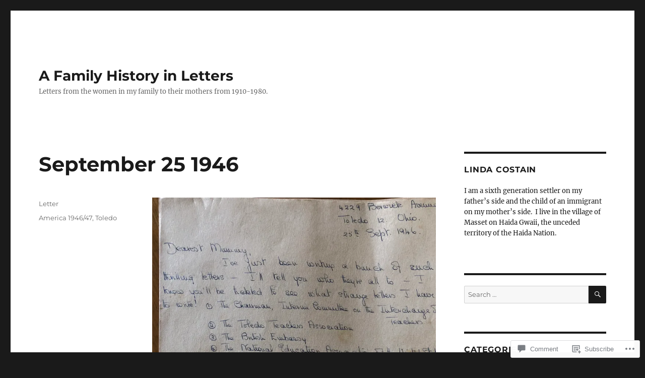

--- FILE ---
content_type: text/html; charset=UTF-8
request_url: https://dearmummyletters.com/2020/06/07/september-25-1946/
body_size: 42794
content:
<!DOCTYPE html>
<html lang="en" class="no-js">
<head>
	<meta charset="UTF-8">
	<meta name="viewport" content="width=device-width, initial-scale=1">
	<link rel="profile" href="https://gmpg.org/xfn/11">
		<link rel="pingback" href="https://dearmummyletters.com/xmlrpc.php">
		<script>(function(html){html.className = html.className.replace(/\bno-js\b/,'js')})(document.documentElement);</script>
<title>September 25 1946 &#8211; A Family History in Letters</title>
<meta name='robots' content='max-image-preview:large' />

<!-- Async WordPress.com Remote Login -->
<script id="wpcom_remote_login_js">
var wpcom_remote_login_extra_auth = '';
function wpcom_remote_login_remove_dom_node_id( element_id ) {
	var dom_node = document.getElementById( element_id );
	if ( dom_node ) { dom_node.parentNode.removeChild( dom_node ); }
}
function wpcom_remote_login_remove_dom_node_classes( class_name ) {
	var dom_nodes = document.querySelectorAll( '.' + class_name );
	for ( var i = 0; i < dom_nodes.length; i++ ) {
		dom_nodes[ i ].parentNode.removeChild( dom_nodes[ i ] );
	}
}
function wpcom_remote_login_final_cleanup() {
	wpcom_remote_login_remove_dom_node_classes( "wpcom_remote_login_msg" );
	wpcom_remote_login_remove_dom_node_id( "wpcom_remote_login_key" );
	wpcom_remote_login_remove_dom_node_id( "wpcom_remote_login_validate" );
	wpcom_remote_login_remove_dom_node_id( "wpcom_remote_login_js" );
	wpcom_remote_login_remove_dom_node_id( "wpcom_request_access_iframe" );
	wpcom_remote_login_remove_dom_node_id( "wpcom_request_access_styles" );
}

// Watch for messages back from the remote login
window.addEventListener( "message", function( e ) {
	if ( e.origin === "https://r-login.wordpress.com" ) {
		var data = {};
		try {
			data = JSON.parse( e.data );
		} catch( e ) {
			wpcom_remote_login_final_cleanup();
			return;
		}

		if ( data.msg === 'LOGIN' ) {
			// Clean up the login check iframe
			wpcom_remote_login_remove_dom_node_id( "wpcom_remote_login_key" );

			var id_regex = new RegExp( /^[0-9]+$/ );
			var token_regex = new RegExp( /^.*|.*|.*$/ );
			if (
				token_regex.test( data.token )
				&& id_regex.test( data.wpcomid )
			) {
				// We have everything we need to ask for a login
				var script = document.createElement( "script" );
				script.setAttribute( "id", "wpcom_remote_login_validate" );
				script.src = '/remote-login.php?wpcom_remote_login=validate'
					+ '&wpcomid=' + data.wpcomid
					+ '&token=' + encodeURIComponent( data.token )
					+ '&host=' + window.location.protocol
					+ '//' + window.location.hostname
					+ '&postid=1396'
					+ '&is_singular=1';
				document.body.appendChild( script );
			}

			return;
		}

		// Safari ITP, not logged in, so redirect
		if ( data.msg === 'LOGIN-REDIRECT' ) {
			window.location = 'https://wordpress.com/log-in?redirect_to=' + window.location.href;
			return;
		}

		// Safari ITP, storage access failed, remove the request
		if ( data.msg === 'LOGIN-REMOVE' ) {
			var css_zap = 'html { -webkit-transition: margin-top 1s; transition: margin-top 1s; } /* 9001 */ html { margin-top: 0 !important; } * html body { margin-top: 0 !important; } @media screen and ( max-width: 782px ) { html { margin-top: 0 !important; } * html body { margin-top: 0 !important; } }';
			var style_zap = document.createElement( 'style' );
			style_zap.type = 'text/css';
			style_zap.appendChild( document.createTextNode( css_zap ) );
			document.body.appendChild( style_zap );

			var e = document.getElementById( 'wpcom_request_access_iframe' );
			e.parentNode.removeChild( e );

			document.cookie = 'wordpress_com_login_access=denied; path=/; max-age=31536000';

			return;
		}

		// Safari ITP
		if ( data.msg === 'REQUEST_ACCESS' ) {
			console.log( 'request access: safari' );

			// Check ITP iframe enable/disable knob
			if ( wpcom_remote_login_extra_auth !== 'safari_itp_iframe' ) {
				return;
			}

			// If we are in a "private window" there is no ITP.
			var private_window = false;
			try {
				var opendb = window.openDatabase( null, null, null, null );
			} catch( e ) {
				private_window = true;
			}

			if ( private_window ) {
				console.log( 'private window' );
				return;
			}

			var iframe = document.createElement( 'iframe' );
			iframe.id = 'wpcom_request_access_iframe';
			iframe.setAttribute( 'scrolling', 'no' );
			iframe.setAttribute( 'sandbox', 'allow-storage-access-by-user-activation allow-scripts allow-same-origin allow-top-navigation-by-user-activation' );
			iframe.src = 'https://r-login.wordpress.com/remote-login.php?wpcom_remote_login=request_access&origin=' + encodeURIComponent( data.origin ) + '&wpcomid=' + encodeURIComponent( data.wpcomid );

			var css = 'html { -webkit-transition: margin-top 1s; transition: margin-top 1s; } /* 9001 */ html { margin-top: 46px !important; } * html body { margin-top: 46px !important; } @media screen and ( max-width: 660px ) { html { margin-top: 71px !important; } * html body { margin-top: 71px !important; } #wpcom_request_access_iframe { display: block; height: 71px !important; } } #wpcom_request_access_iframe { border: 0px; height: 46px; position: fixed; top: 0; left: 0; width: 100%; min-width: 100%; z-index: 99999; background: #23282d; } ';

			var style = document.createElement( 'style' );
			style.type = 'text/css';
			style.id = 'wpcom_request_access_styles';
			style.appendChild( document.createTextNode( css ) );
			document.body.appendChild( style );

			document.body.appendChild( iframe );
		}

		if ( data.msg === 'DONE' ) {
			wpcom_remote_login_final_cleanup();
		}
	}
}, false );

// Inject the remote login iframe after the page has had a chance to load
// more critical resources
window.addEventListener( "DOMContentLoaded", function( e ) {
	var iframe = document.createElement( "iframe" );
	iframe.style.display = "none";
	iframe.setAttribute( "scrolling", "no" );
	iframe.setAttribute( "id", "wpcom_remote_login_key" );
	iframe.src = "https://r-login.wordpress.com/remote-login.php"
		+ "?wpcom_remote_login=key"
		+ "&origin=aHR0cHM6Ly9kZWFybXVtbXlsZXR0ZXJzLmNvbQ%3D%3D"
		+ "&wpcomid=165371023"
		+ "&time=" + Math.floor( Date.now() / 1000 );
	document.body.appendChild( iframe );
}, false );
</script>
<link rel='dns-prefetch' href='//s0.wp.com' />
<link rel='dns-prefetch' href='//widgets.wp.com' />
<link rel='dns-prefetch' href='//wordpress.com' />
<link rel="alternate" type="application/rss+xml" title="A Family History in Letters &raquo; Feed" href="https://dearmummyletters.com/feed/" />
<link rel="alternate" type="application/rss+xml" title="A Family History in Letters &raquo; Comments Feed" href="https://dearmummyletters.com/comments/feed/" />
<link rel="alternate" type="application/rss+xml" title="A Family History in Letters &raquo; September 25 1946 Comments Feed" href="https://dearmummyletters.com/2020/06/07/september-25-1946/feed/" />
	<script type="text/javascript">
		/* <![CDATA[ */
		function addLoadEvent(func) {
			var oldonload = window.onload;
			if (typeof window.onload != 'function') {
				window.onload = func;
			} else {
				window.onload = function () {
					oldonload();
					func();
				}
			}
		}
		/* ]]> */
	</script>
	<link crossorigin='anonymous' rel='stylesheet' id='all-css-0-1' href='/_static/??-eJyVzEkKwkAQheEL2RYOMbgQz9J0Cu2kJqxqord3QBBcCC5/eO+D2VJRCZQAbsmonao4jBiWy/Ru8CbAOjRChzgjYwpVcijKlgNiftxvXq+BKMvivoC/2QtSDhySqcdX/RKpTvhxX/WcH/mw6rvNut/vtt14B6rgVkY=&cssminify=yes' type='text/css' media='all' />
<style id='wp-emoji-styles-inline-css'>

	img.wp-smiley, img.emoji {
		display: inline !important;
		border: none !important;
		box-shadow: none !important;
		height: 1em !important;
		width: 1em !important;
		margin: 0 0.07em !important;
		vertical-align: -0.1em !important;
		background: none !important;
		padding: 0 !important;
	}
/*# sourceURL=wp-emoji-styles-inline-css */
</style>
<link crossorigin='anonymous' rel='stylesheet' id='all-css-2-1' href='/wp-content/plugins/gutenberg-core/v22.2.0/build/styles/block-library/style.css?m=1764855221i&cssminify=yes' type='text/css' media='all' />
<style id='wp-block-library-inline-css'>
.has-text-align-justify {
	text-align:justify;
}
.has-text-align-justify{text-align:justify;}

/*# sourceURL=wp-block-library-inline-css */
</style><style id='wp-block-paragraph-inline-css'>
.is-small-text{font-size:.875em}.is-regular-text{font-size:1em}.is-large-text{font-size:2.25em}.is-larger-text{font-size:3em}.has-drop-cap:not(:focus):first-letter{float:left;font-size:8.4em;font-style:normal;font-weight:100;line-height:.68;margin:.05em .1em 0 0;text-transform:uppercase}body.rtl .has-drop-cap:not(:focus):first-letter{float:none;margin-left:.1em}p.has-drop-cap.has-background{overflow:hidden}:root :where(p.has-background){padding:1.25em 2.375em}:where(p.has-text-color:not(.has-link-color)) a{color:inherit}p.has-text-align-left[style*="writing-mode:vertical-lr"],p.has-text-align-right[style*="writing-mode:vertical-rl"]{rotate:180deg}
/*# sourceURL=/wp-content/plugins/gutenberg-core/v22.2.0/build/styles/block-library/paragraph/style.css */
</style>
<style id='wp-block-image-inline-css'>
.wp-block-image>a,.wp-block-image>figure>a{display:inline-block}.wp-block-image img{box-sizing:border-box;height:auto;max-width:100%;vertical-align:bottom}@media not (prefers-reduced-motion){.wp-block-image img.hide{visibility:hidden}.wp-block-image img.show{animation:show-content-image .4s}}.wp-block-image[style*=border-radius] img,.wp-block-image[style*=border-radius]>a{border-radius:inherit}.wp-block-image.has-custom-border img{box-sizing:border-box}.wp-block-image.aligncenter{text-align:center}.wp-block-image.alignfull>a,.wp-block-image.alignwide>a{width:100%}.wp-block-image.alignfull img,.wp-block-image.alignwide img{height:auto;width:100%}.wp-block-image .aligncenter,.wp-block-image .alignleft,.wp-block-image .alignright,.wp-block-image.aligncenter,.wp-block-image.alignleft,.wp-block-image.alignright{display:table}.wp-block-image .aligncenter>figcaption,.wp-block-image .alignleft>figcaption,.wp-block-image .alignright>figcaption,.wp-block-image.aligncenter>figcaption,.wp-block-image.alignleft>figcaption,.wp-block-image.alignright>figcaption{caption-side:bottom;display:table-caption}.wp-block-image .alignleft{float:left;margin:.5em 1em .5em 0}.wp-block-image .alignright{float:right;margin:.5em 0 .5em 1em}.wp-block-image .aligncenter{margin-left:auto;margin-right:auto}.wp-block-image :where(figcaption){margin-bottom:1em;margin-top:.5em}.wp-block-image.is-style-circle-mask img{border-radius:9999px}@supports ((-webkit-mask-image:none) or (mask-image:none)) or (-webkit-mask-image:none){.wp-block-image.is-style-circle-mask img{border-radius:0;-webkit-mask-image:url('data:image/svg+xml;utf8,<svg viewBox="0 0 100 100" xmlns="http://www.w3.org/2000/svg"><circle cx="50" cy="50" r="50"/></svg>');mask-image:url('data:image/svg+xml;utf8,<svg viewBox="0 0 100 100" xmlns="http://www.w3.org/2000/svg"><circle cx="50" cy="50" r="50"/></svg>');mask-mode:alpha;-webkit-mask-position:center;mask-position:center;-webkit-mask-repeat:no-repeat;mask-repeat:no-repeat;-webkit-mask-size:contain;mask-size:contain}}:root :where(.wp-block-image.is-style-rounded img,.wp-block-image .is-style-rounded img){border-radius:9999px}.wp-block-image figure{margin:0}.wp-lightbox-container{display:flex;flex-direction:column;position:relative}.wp-lightbox-container img{cursor:zoom-in}.wp-lightbox-container img:hover+button{opacity:1}.wp-lightbox-container button{align-items:center;backdrop-filter:blur(16px) saturate(180%);background-color:#5a5a5a40;border:none;border-radius:4px;cursor:zoom-in;display:flex;height:20px;justify-content:center;opacity:0;padding:0;position:absolute;right:16px;text-align:center;top:16px;width:20px;z-index:100}@media not (prefers-reduced-motion){.wp-lightbox-container button{transition:opacity .2s ease}}.wp-lightbox-container button:focus-visible{outline:3px auto #5a5a5a40;outline:3px auto -webkit-focus-ring-color;outline-offset:3px}.wp-lightbox-container button:hover{cursor:pointer;opacity:1}.wp-lightbox-container button:focus{opacity:1}.wp-lightbox-container button:focus,.wp-lightbox-container button:hover,.wp-lightbox-container button:not(:hover):not(:active):not(.has-background){background-color:#5a5a5a40;border:none}.wp-lightbox-overlay{box-sizing:border-box;cursor:zoom-out;height:100vh;left:0;overflow:hidden;position:fixed;top:0;visibility:hidden;width:100%;z-index:100000}.wp-lightbox-overlay .close-button{align-items:center;cursor:pointer;display:flex;justify-content:center;min-height:40px;min-width:40px;padding:0;position:absolute;right:calc(env(safe-area-inset-right) + 16px);top:calc(env(safe-area-inset-top) + 16px);z-index:5000000}.wp-lightbox-overlay .close-button:focus,.wp-lightbox-overlay .close-button:hover,.wp-lightbox-overlay .close-button:not(:hover):not(:active):not(.has-background){background:none;border:none}.wp-lightbox-overlay .lightbox-image-container{height:var(--wp--lightbox-container-height);left:50%;overflow:hidden;position:absolute;top:50%;transform:translate(-50%,-50%);transform-origin:top left;width:var(--wp--lightbox-container-width);z-index:9999999999}.wp-lightbox-overlay .wp-block-image{align-items:center;box-sizing:border-box;display:flex;height:100%;justify-content:center;margin:0;position:relative;transform-origin:0 0;width:100%;z-index:3000000}.wp-lightbox-overlay .wp-block-image img{height:var(--wp--lightbox-image-height);min-height:var(--wp--lightbox-image-height);min-width:var(--wp--lightbox-image-width);width:var(--wp--lightbox-image-width)}.wp-lightbox-overlay .wp-block-image figcaption{display:none}.wp-lightbox-overlay button{background:none;border:none}.wp-lightbox-overlay .scrim{background-color:#fff;height:100%;opacity:.9;position:absolute;width:100%;z-index:2000000}.wp-lightbox-overlay.active{visibility:visible}@media not (prefers-reduced-motion){.wp-lightbox-overlay.active{animation:turn-on-visibility .25s both}.wp-lightbox-overlay.active img{animation:turn-on-visibility .35s both}.wp-lightbox-overlay.show-closing-animation:not(.active){animation:turn-off-visibility .35s both}.wp-lightbox-overlay.show-closing-animation:not(.active) img{animation:turn-off-visibility .25s both}.wp-lightbox-overlay.zoom.active{animation:none;opacity:1;visibility:visible}.wp-lightbox-overlay.zoom.active .lightbox-image-container{animation:lightbox-zoom-in .4s}.wp-lightbox-overlay.zoom.active .lightbox-image-container img{animation:none}.wp-lightbox-overlay.zoom.active .scrim{animation:turn-on-visibility .4s forwards}.wp-lightbox-overlay.zoom.show-closing-animation:not(.active){animation:none}.wp-lightbox-overlay.zoom.show-closing-animation:not(.active) .lightbox-image-container{animation:lightbox-zoom-out .4s}.wp-lightbox-overlay.zoom.show-closing-animation:not(.active) .lightbox-image-container img{animation:none}.wp-lightbox-overlay.zoom.show-closing-animation:not(.active) .scrim{animation:turn-off-visibility .4s forwards}}@keyframes show-content-image{0%{visibility:hidden}99%{visibility:hidden}to{visibility:visible}}@keyframes turn-on-visibility{0%{opacity:0}to{opacity:1}}@keyframes turn-off-visibility{0%{opacity:1;visibility:visible}99%{opacity:0;visibility:visible}to{opacity:0;visibility:hidden}}@keyframes lightbox-zoom-in{0%{transform:translate(calc((-100vw + var(--wp--lightbox-scrollbar-width))/2 + var(--wp--lightbox-initial-left-position)),calc(-50vh + var(--wp--lightbox-initial-top-position))) scale(var(--wp--lightbox-scale))}to{transform:translate(-50%,-50%) scale(1)}}@keyframes lightbox-zoom-out{0%{transform:translate(-50%,-50%) scale(1);visibility:visible}99%{visibility:visible}to{transform:translate(calc((-100vw + var(--wp--lightbox-scrollbar-width))/2 + var(--wp--lightbox-initial-left-position)),calc(-50vh + var(--wp--lightbox-initial-top-position))) scale(var(--wp--lightbox-scale));visibility:hidden}}
/*# sourceURL=/wp-content/plugins/gutenberg-core/v22.2.0/build/styles/block-library/image/style.css */
</style>
<style id='wp-block-image-theme-inline-css'>
:root :where(.wp-block-image figcaption){color:#555;font-size:13px;text-align:center}.is-dark-theme :root :where(.wp-block-image figcaption){color:#ffffffa6}.wp-block-image{margin:0 0 1em}
/*# sourceURL=/wp-content/plugins/gutenberg-core/v22.2.0/build/styles/block-library/image/theme.css */
</style>
<style id='global-styles-inline-css'>
:root{--wp--preset--aspect-ratio--square: 1;--wp--preset--aspect-ratio--4-3: 4/3;--wp--preset--aspect-ratio--3-4: 3/4;--wp--preset--aspect-ratio--3-2: 3/2;--wp--preset--aspect-ratio--2-3: 2/3;--wp--preset--aspect-ratio--16-9: 16/9;--wp--preset--aspect-ratio--9-16: 9/16;--wp--preset--color--black: #000000;--wp--preset--color--cyan-bluish-gray: #abb8c3;--wp--preset--color--white: #fff;--wp--preset--color--pale-pink: #f78da7;--wp--preset--color--vivid-red: #cf2e2e;--wp--preset--color--luminous-vivid-orange: #ff6900;--wp--preset--color--luminous-vivid-amber: #fcb900;--wp--preset--color--light-green-cyan: #7bdcb5;--wp--preset--color--vivid-green-cyan: #00d084;--wp--preset--color--pale-cyan-blue: #8ed1fc;--wp--preset--color--vivid-cyan-blue: #0693e3;--wp--preset--color--vivid-purple: #9b51e0;--wp--preset--color--dark-gray: #1a1a1a;--wp--preset--color--medium-gray: #686868;--wp--preset--color--light-gray: #e5e5e5;--wp--preset--color--blue-gray: #4d545c;--wp--preset--color--bright-blue: #007acc;--wp--preset--color--light-blue: #9adffd;--wp--preset--color--dark-brown: #402b30;--wp--preset--color--medium-brown: #774e24;--wp--preset--color--dark-red: #640c1f;--wp--preset--color--bright-red: #ff675f;--wp--preset--color--yellow: #ffef8e;--wp--preset--gradient--vivid-cyan-blue-to-vivid-purple: linear-gradient(135deg,rgb(6,147,227) 0%,rgb(155,81,224) 100%);--wp--preset--gradient--light-green-cyan-to-vivid-green-cyan: linear-gradient(135deg,rgb(122,220,180) 0%,rgb(0,208,130) 100%);--wp--preset--gradient--luminous-vivid-amber-to-luminous-vivid-orange: linear-gradient(135deg,rgb(252,185,0) 0%,rgb(255,105,0) 100%);--wp--preset--gradient--luminous-vivid-orange-to-vivid-red: linear-gradient(135deg,rgb(255,105,0) 0%,rgb(207,46,46) 100%);--wp--preset--gradient--very-light-gray-to-cyan-bluish-gray: linear-gradient(135deg,rgb(238,238,238) 0%,rgb(169,184,195) 100%);--wp--preset--gradient--cool-to-warm-spectrum: linear-gradient(135deg,rgb(74,234,220) 0%,rgb(151,120,209) 20%,rgb(207,42,186) 40%,rgb(238,44,130) 60%,rgb(251,105,98) 80%,rgb(254,248,76) 100%);--wp--preset--gradient--blush-light-purple: linear-gradient(135deg,rgb(255,206,236) 0%,rgb(152,150,240) 100%);--wp--preset--gradient--blush-bordeaux: linear-gradient(135deg,rgb(254,205,165) 0%,rgb(254,45,45) 50%,rgb(107,0,62) 100%);--wp--preset--gradient--luminous-dusk: linear-gradient(135deg,rgb(255,203,112) 0%,rgb(199,81,192) 50%,rgb(65,88,208) 100%);--wp--preset--gradient--pale-ocean: linear-gradient(135deg,rgb(255,245,203) 0%,rgb(182,227,212) 50%,rgb(51,167,181) 100%);--wp--preset--gradient--electric-grass: linear-gradient(135deg,rgb(202,248,128) 0%,rgb(113,206,126) 100%);--wp--preset--gradient--midnight: linear-gradient(135deg,rgb(2,3,129) 0%,rgb(40,116,252) 100%);--wp--preset--font-size--small: 13px;--wp--preset--font-size--medium: 20px;--wp--preset--font-size--large: 36px;--wp--preset--font-size--x-large: 42px;--wp--preset--font-family--albert-sans: 'Albert Sans', sans-serif;--wp--preset--font-family--alegreya: Alegreya, serif;--wp--preset--font-family--arvo: Arvo, serif;--wp--preset--font-family--bodoni-moda: 'Bodoni Moda', serif;--wp--preset--font-family--bricolage-grotesque: 'Bricolage Grotesque', sans-serif;--wp--preset--font-family--cabin: Cabin, sans-serif;--wp--preset--font-family--chivo: Chivo, sans-serif;--wp--preset--font-family--commissioner: Commissioner, sans-serif;--wp--preset--font-family--cormorant: Cormorant, serif;--wp--preset--font-family--courier-prime: 'Courier Prime', monospace;--wp--preset--font-family--crimson-pro: 'Crimson Pro', serif;--wp--preset--font-family--dm-mono: 'DM Mono', monospace;--wp--preset--font-family--dm-sans: 'DM Sans', sans-serif;--wp--preset--font-family--dm-serif-display: 'DM Serif Display', serif;--wp--preset--font-family--domine: Domine, serif;--wp--preset--font-family--eb-garamond: 'EB Garamond', serif;--wp--preset--font-family--epilogue: Epilogue, sans-serif;--wp--preset--font-family--fahkwang: Fahkwang, sans-serif;--wp--preset--font-family--figtree: Figtree, sans-serif;--wp--preset--font-family--fira-sans: 'Fira Sans', sans-serif;--wp--preset--font-family--fjalla-one: 'Fjalla One', sans-serif;--wp--preset--font-family--fraunces: Fraunces, serif;--wp--preset--font-family--gabarito: Gabarito, system-ui;--wp--preset--font-family--ibm-plex-mono: 'IBM Plex Mono', monospace;--wp--preset--font-family--ibm-plex-sans: 'IBM Plex Sans', sans-serif;--wp--preset--font-family--ibarra-real-nova: 'Ibarra Real Nova', serif;--wp--preset--font-family--instrument-serif: 'Instrument Serif', serif;--wp--preset--font-family--inter: Inter, sans-serif;--wp--preset--font-family--josefin-sans: 'Josefin Sans', sans-serif;--wp--preset--font-family--jost: Jost, sans-serif;--wp--preset--font-family--libre-baskerville: 'Libre Baskerville', serif;--wp--preset--font-family--libre-franklin: 'Libre Franklin', sans-serif;--wp--preset--font-family--literata: Literata, serif;--wp--preset--font-family--lora: Lora, serif;--wp--preset--font-family--merriweather: Merriweather, serif;--wp--preset--font-family--montserrat: Montserrat, sans-serif;--wp--preset--font-family--newsreader: Newsreader, serif;--wp--preset--font-family--noto-sans-mono: 'Noto Sans Mono', sans-serif;--wp--preset--font-family--nunito: Nunito, sans-serif;--wp--preset--font-family--open-sans: 'Open Sans', sans-serif;--wp--preset--font-family--overpass: Overpass, sans-serif;--wp--preset--font-family--pt-serif: 'PT Serif', serif;--wp--preset--font-family--petrona: Petrona, serif;--wp--preset--font-family--piazzolla: Piazzolla, serif;--wp--preset--font-family--playfair-display: 'Playfair Display', serif;--wp--preset--font-family--plus-jakarta-sans: 'Plus Jakarta Sans', sans-serif;--wp--preset--font-family--poppins: Poppins, sans-serif;--wp--preset--font-family--raleway: Raleway, sans-serif;--wp--preset--font-family--roboto: Roboto, sans-serif;--wp--preset--font-family--roboto-slab: 'Roboto Slab', serif;--wp--preset--font-family--rubik: Rubik, sans-serif;--wp--preset--font-family--rufina: Rufina, serif;--wp--preset--font-family--sora: Sora, sans-serif;--wp--preset--font-family--source-sans-3: 'Source Sans 3', sans-serif;--wp--preset--font-family--source-serif-4: 'Source Serif 4', serif;--wp--preset--font-family--space-mono: 'Space Mono', monospace;--wp--preset--font-family--syne: Syne, sans-serif;--wp--preset--font-family--texturina: Texturina, serif;--wp--preset--font-family--urbanist: Urbanist, sans-serif;--wp--preset--font-family--work-sans: 'Work Sans', sans-serif;--wp--preset--spacing--20: 0.44rem;--wp--preset--spacing--30: 0.67rem;--wp--preset--spacing--40: 1rem;--wp--preset--spacing--50: 1.5rem;--wp--preset--spacing--60: 2.25rem;--wp--preset--spacing--70: 3.38rem;--wp--preset--spacing--80: 5.06rem;--wp--preset--shadow--natural: 6px 6px 9px rgba(0, 0, 0, 0.2);--wp--preset--shadow--deep: 12px 12px 50px rgba(0, 0, 0, 0.4);--wp--preset--shadow--sharp: 6px 6px 0px rgba(0, 0, 0, 0.2);--wp--preset--shadow--outlined: 6px 6px 0px -3px rgb(255, 255, 255), 6px 6px rgb(0, 0, 0);--wp--preset--shadow--crisp: 6px 6px 0px rgb(0, 0, 0);}:where(.is-layout-flex){gap: 0.5em;}:where(.is-layout-grid){gap: 0.5em;}body .is-layout-flex{display: flex;}.is-layout-flex{flex-wrap: wrap;align-items: center;}.is-layout-flex > :is(*, div){margin: 0;}body .is-layout-grid{display: grid;}.is-layout-grid > :is(*, div){margin: 0;}:where(.wp-block-columns.is-layout-flex){gap: 2em;}:where(.wp-block-columns.is-layout-grid){gap: 2em;}:where(.wp-block-post-template.is-layout-flex){gap: 1.25em;}:where(.wp-block-post-template.is-layout-grid){gap: 1.25em;}.has-black-color{color: var(--wp--preset--color--black) !important;}.has-cyan-bluish-gray-color{color: var(--wp--preset--color--cyan-bluish-gray) !important;}.has-white-color{color: var(--wp--preset--color--white) !important;}.has-pale-pink-color{color: var(--wp--preset--color--pale-pink) !important;}.has-vivid-red-color{color: var(--wp--preset--color--vivid-red) !important;}.has-luminous-vivid-orange-color{color: var(--wp--preset--color--luminous-vivid-orange) !important;}.has-luminous-vivid-amber-color{color: var(--wp--preset--color--luminous-vivid-amber) !important;}.has-light-green-cyan-color{color: var(--wp--preset--color--light-green-cyan) !important;}.has-vivid-green-cyan-color{color: var(--wp--preset--color--vivid-green-cyan) !important;}.has-pale-cyan-blue-color{color: var(--wp--preset--color--pale-cyan-blue) !important;}.has-vivid-cyan-blue-color{color: var(--wp--preset--color--vivid-cyan-blue) !important;}.has-vivid-purple-color{color: var(--wp--preset--color--vivid-purple) !important;}.has-black-background-color{background-color: var(--wp--preset--color--black) !important;}.has-cyan-bluish-gray-background-color{background-color: var(--wp--preset--color--cyan-bluish-gray) !important;}.has-white-background-color{background-color: var(--wp--preset--color--white) !important;}.has-pale-pink-background-color{background-color: var(--wp--preset--color--pale-pink) !important;}.has-vivid-red-background-color{background-color: var(--wp--preset--color--vivid-red) !important;}.has-luminous-vivid-orange-background-color{background-color: var(--wp--preset--color--luminous-vivid-orange) !important;}.has-luminous-vivid-amber-background-color{background-color: var(--wp--preset--color--luminous-vivid-amber) !important;}.has-light-green-cyan-background-color{background-color: var(--wp--preset--color--light-green-cyan) !important;}.has-vivid-green-cyan-background-color{background-color: var(--wp--preset--color--vivid-green-cyan) !important;}.has-pale-cyan-blue-background-color{background-color: var(--wp--preset--color--pale-cyan-blue) !important;}.has-vivid-cyan-blue-background-color{background-color: var(--wp--preset--color--vivid-cyan-blue) !important;}.has-vivid-purple-background-color{background-color: var(--wp--preset--color--vivid-purple) !important;}.has-black-border-color{border-color: var(--wp--preset--color--black) !important;}.has-cyan-bluish-gray-border-color{border-color: var(--wp--preset--color--cyan-bluish-gray) !important;}.has-white-border-color{border-color: var(--wp--preset--color--white) !important;}.has-pale-pink-border-color{border-color: var(--wp--preset--color--pale-pink) !important;}.has-vivid-red-border-color{border-color: var(--wp--preset--color--vivid-red) !important;}.has-luminous-vivid-orange-border-color{border-color: var(--wp--preset--color--luminous-vivid-orange) !important;}.has-luminous-vivid-amber-border-color{border-color: var(--wp--preset--color--luminous-vivid-amber) !important;}.has-light-green-cyan-border-color{border-color: var(--wp--preset--color--light-green-cyan) !important;}.has-vivid-green-cyan-border-color{border-color: var(--wp--preset--color--vivid-green-cyan) !important;}.has-pale-cyan-blue-border-color{border-color: var(--wp--preset--color--pale-cyan-blue) !important;}.has-vivid-cyan-blue-border-color{border-color: var(--wp--preset--color--vivid-cyan-blue) !important;}.has-vivid-purple-border-color{border-color: var(--wp--preset--color--vivid-purple) !important;}.has-vivid-cyan-blue-to-vivid-purple-gradient-background{background: var(--wp--preset--gradient--vivid-cyan-blue-to-vivid-purple) !important;}.has-light-green-cyan-to-vivid-green-cyan-gradient-background{background: var(--wp--preset--gradient--light-green-cyan-to-vivid-green-cyan) !important;}.has-luminous-vivid-amber-to-luminous-vivid-orange-gradient-background{background: var(--wp--preset--gradient--luminous-vivid-amber-to-luminous-vivid-orange) !important;}.has-luminous-vivid-orange-to-vivid-red-gradient-background{background: var(--wp--preset--gradient--luminous-vivid-orange-to-vivid-red) !important;}.has-very-light-gray-to-cyan-bluish-gray-gradient-background{background: var(--wp--preset--gradient--very-light-gray-to-cyan-bluish-gray) !important;}.has-cool-to-warm-spectrum-gradient-background{background: var(--wp--preset--gradient--cool-to-warm-spectrum) !important;}.has-blush-light-purple-gradient-background{background: var(--wp--preset--gradient--blush-light-purple) !important;}.has-blush-bordeaux-gradient-background{background: var(--wp--preset--gradient--blush-bordeaux) !important;}.has-luminous-dusk-gradient-background{background: var(--wp--preset--gradient--luminous-dusk) !important;}.has-pale-ocean-gradient-background{background: var(--wp--preset--gradient--pale-ocean) !important;}.has-electric-grass-gradient-background{background: var(--wp--preset--gradient--electric-grass) !important;}.has-midnight-gradient-background{background: var(--wp--preset--gradient--midnight) !important;}.has-small-font-size{font-size: var(--wp--preset--font-size--small) !important;}.has-medium-font-size{font-size: var(--wp--preset--font-size--medium) !important;}.has-large-font-size{font-size: var(--wp--preset--font-size--large) !important;}.has-x-large-font-size{font-size: var(--wp--preset--font-size--x-large) !important;}.has-albert-sans-font-family{font-family: var(--wp--preset--font-family--albert-sans) !important;}.has-alegreya-font-family{font-family: var(--wp--preset--font-family--alegreya) !important;}.has-arvo-font-family{font-family: var(--wp--preset--font-family--arvo) !important;}.has-bodoni-moda-font-family{font-family: var(--wp--preset--font-family--bodoni-moda) !important;}.has-bricolage-grotesque-font-family{font-family: var(--wp--preset--font-family--bricolage-grotesque) !important;}.has-cabin-font-family{font-family: var(--wp--preset--font-family--cabin) !important;}.has-chivo-font-family{font-family: var(--wp--preset--font-family--chivo) !important;}.has-commissioner-font-family{font-family: var(--wp--preset--font-family--commissioner) !important;}.has-cormorant-font-family{font-family: var(--wp--preset--font-family--cormorant) !important;}.has-courier-prime-font-family{font-family: var(--wp--preset--font-family--courier-prime) !important;}.has-crimson-pro-font-family{font-family: var(--wp--preset--font-family--crimson-pro) !important;}.has-dm-mono-font-family{font-family: var(--wp--preset--font-family--dm-mono) !important;}.has-dm-sans-font-family{font-family: var(--wp--preset--font-family--dm-sans) !important;}.has-dm-serif-display-font-family{font-family: var(--wp--preset--font-family--dm-serif-display) !important;}.has-domine-font-family{font-family: var(--wp--preset--font-family--domine) !important;}.has-eb-garamond-font-family{font-family: var(--wp--preset--font-family--eb-garamond) !important;}.has-epilogue-font-family{font-family: var(--wp--preset--font-family--epilogue) !important;}.has-fahkwang-font-family{font-family: var(--wp--preset--font-family--fahkwang) !important;}.has-figtree-font-family{font-family: var(--wp--preset--font-family--figtree) !important;}.has-fira-sans-font-family{font-family: var(--wp--preset--font-family--fira-sans) !important;}.has-fjalla-one-font-family{font-family: var(--wp--preset--font-family--fjalla-one) !important;}.has-fraunces-font-family{font-family: var(--wp--preset--font-family--fraunces) !important;}.has-gabarito-font-family{font-family: var(--wp--preset--font-family--gabarito) !important;}.has-ibm-plex-mono-font-family{font-family: var(--wp--preset--font-family--ibm-plex-mono) !important;}.has-ibm-plex-sans-font-family{font-family: var(--wp--preset--font-family--ibm-plex-sans) !important;}.has-ibarra-real-nova-font-family{font-family: var(--wp--preset--font-family--ibarra-real-nova) !important;}.has-instrument-serif-font-family{font-family: var(--wp--preset--font-family--instrument-serif) !important;}.has-inter-font-family{font-family: var(--wp--preset--font-family--inter) !important;}.has-josefin-sans-font-family{font-family: var(--wp--preset--font-family--josefin-sans) !important;}.has-jost-font-family{font-family: var(--wp--preset--font-family--jost) !important;}.has-libre-baskerville-font-family{font-family: var(--wp--preset--font-family--libre-baskerville) !important;}.has-libre-franklin-font-family{font-family: var(--wp--preset--font-family--libre-franklin) !important;}.has-literata-font-family{font-family: var(--wp--preset--font-family--literata) !important;}.has-lora-font-family{font-family: var(--wp--preset--font-family--lora) !important;}.has-merriweather-font-family{font-family: var(--wp--preset--font-family--merriweather) !important;}.has-montserrat-font-family{font-family: var(--wp--preset--font-family--montserrat) !important;}.has-newsreader-font-family{font-family: var(--wp--preset--font-family--newsreader) !important;}.has-noto-sans-mono-font-family{font-family: var(--wp--preset--font-family--noto-sans-mono) !important;}.has-nunito-font-family{font-family: var(--wp--preset--font-family--nunito) !important;}.has-open-sans-font-family{font-family: var(--wp--preset--font-family--open-sans) !important;}.has-overpass-font-family{font-family: var(--wp--preset--font-family--overpass) !important;}.has-pt-serif-font-family{font-family: var(--wp--preset--font-family--pt-serif) !important;}.has-petrona-font-family{font-family: var(--wp--preset--font-family--petrona) !important;}.has-piazzolla-font-family{font-family: var(--wp--preset--font-family--piazzolla) !important;}.has-playfair-display-font-family{font-family: var(--wp--preset--font-family--playfair-display) !important;}.has-plus-jakarta-sans-font-family{font-family: var(--wp--preset--font-family--plus-jakarta-sans) !important;}.has-poppins-font-family{font-family: var(--wp--preset--font-family--poppins) !important;}.has-raleway-font-family{font-family: var(--wp--preset--font-family--raleway) !important;}.has-roboto-font-family{font-family: var(--wp--preset--font-family--roboto) !important;}.has-roboto-slab-font-family{font-family: var(--wp--preset--font-family--roboto-slab) !important;}.has-rubik-font-family{font-family: var(--wp--preset--font-family--rubik) !important;}.has-rufina-font-family{font-family: var(--wp--preset--font-family--rufina) !important;}.has-sora-font-family{font-family: var(--wp--preset--font-family--sora) !important;}.has-source-sans-3-font-family{font-family: var(--wp--preset--font-family--source-sans-3) !important;}.has-source-serif-4-font-family{font-family: var(--wp--preset--font-family--source-serif-4) !important;}.has-space-mono-font-family{font-family: var(--wp--preset--font-family--space-mono) !important;}.has-syne-font-family{font-family: var(--wp--preset--font-family--syne) !important;}.has-texturina-font-family{font-family: var(--wp--preset--font-family--texturina) !important;}.has-urbanist-font-family{font-family: var(--wp--preset--font-family--urbanist) !important;}.has-work-sans-font-family{font-family: var(--wp--preset--font-family--work-sans) !important;}
/*# sourceURL=global-styles-inline-css */
</style>

<style id='classic-theme-styles-inline-css'>
/*! This file is auto-generated */
.wp-block-button__link{color:#fff;background-color:#32373c;border-radius:9999px;box-shadow:none;text-decoration:none;padding:calc(.667em + 2px) calc(1.333em + 2px);font-size:1.125em}.wp-block-file__button{background:#32373c;color:#fff;text-decoration:none}
/*# sourceURL=/wp-includes/css/classic-themes.min.css */
</style>
<link crossorigin='anonymous' rel='stylesheet' id='all-css-4-1' href='/_static/??-eJx9j11uAjEMhC9Ur7VoofBQ9ShVfiwaiJModpb29mSFaBFI+xIl4/lmHLwUcDkpJcUS2zEkQZdtzO4suBnG/TCCBC6RoNI8TOiD6J8DRH8jDU7kDR+CuMF/VqWuczG6OJh8MBSJu20NuwR/JO243O+g9LOOlF4D1pZKItBPDo1Bv3uXrHEn0mLcGbp0i7gNUFq6z75mSj5XNE0zG9XgXiiU6tC2ED3OVG1v7uLyS3l+L7t88sf4vttvpsM0bU9XQOeRLw==&cssminify=yes' type='text/css' media='all' />
<link rel='stylesheet' id='verbum-gutenberg-css-css' href='https://widgets.wp.com/verbum-block-editor/block-editor.css?ver=1738686361' media='all' />
<link crossorigin='anonymous' rel='stylesheet' id='all-css-6-1' href='/_static/??-eJyNkEsOwjAMRC9EsPiUigXiKCiNTAnNp4odld4ehyJUAYvuPC/j8Sgw9MrEwBgYfFa9y60NBCZ6L0g526Eo+iJrISuwECJb2abPMD3MMvmGXhL63AAPAkayD0YMcBUDgceU7IBabKkcJ+ULF6p50jaU3Og065/wWeE7cq9N99ZAOcBFVqHFgGnq+HdcXph4dLjcXv6scdF0rxNnf9rU1W5bHw/76v4EENqOVg==&cssminify=yes' type='text/css' media='all' />
<style id='twentysixteen-style-inline-css'>
.posted-on, .byline { clip: rect(1px, 1px, 1px, 1px); height: 1px; position: absolute; overflow: hidden; width: 1px; }
/*# sourceURL=twentysixteen-style-inline-css */
</style>
<link crossorigin='anonymous' rel='stylesheet' id='all-css-12-1' href='/_static/??-eJx9y0EOwjAMRNELYUxEK7FBnKWNTAhK7Kh2lPb2pGyADbv5Iz1sBbywERvagzIpljqjtX5sGlcjYvSqqLYlgla85GPvA37BXKGkGiIrLjQnCX2Gt/rkPxRIIImfLAr/BNzTFJed3vLVjW4YT2fnLs8X8DhDqQ==&cssminify=yes' type='text/css' media='all' />
<style id='jetpack-global-styles-frontend-style-inline-css'>
:root { --font-headings: unset; --font-base: unset; --font-headings-default: -apple-system,BlinkMacSystemFont,"Segoe UI",Roboto,Oxygen-Sans,Ubuntu,Cantarell,"Helvetica Neue",sans-serif; --font-base-default: -apple-system,BlinkMacSystemFont,"Segoe UI",Roboto,Oxygen-Sans,Ubuntu,Cantarell,"Helvetica Neue",sans-serif;}
/*# sourceURL=jetpack-global-styles-frontend-style-inline-css */
</style>
<link crossorigin='anonymous' rel='stylesheet' id='all-css-14-1' href='/_static/??-eJyNjcsKAjEMRX/IGtQZBxfip0hMS9sxTYppGfx7H7gRN+7ugcs5sFRHKi1Ig9Jd5R6zGMyhVaTrh8G6QFHfORhYwlvw6P39PbPENZmt4G/ROQuBKWVkxxrVvuBH1lIoz2waILJekF+HUzlupnG3nQ77YZwfuRJIaQ==&cssminify=yes' type='text/css' media='all' />
<script id="jetpack_related-posts-js-extra">
var related_posts_js_options = {"post_heading":"h4"};
//# sourceURL=jetpack_related-posts-js-extra
</script>
<script id="wpcom-actionbar-placeholder-js-extra">
var actionbardata = {"siteID":"165371023","postID":"1396","siteURL":"https://dearmummyletters.com","xhrURL":"https://dearmummyletters.com/wp-admin/admin-ajax.php","nonce":"40de9bb5a6","isLoggedIn":"","statusMessage":"","subsEmailDefault":"instantly","proxyScriptUrl":"https://s0.wp.com/wp-content/js/wpcom-proxy-request.js?m=1513050504i&amp;ver=20211021","shortlink":"https://wp.me/pbbSyz-mw","i18n":{"followedText":"New posts from this site will now appear in your \u003Ca href=\"https://wordpress.com/reader\"\u003EReader\u003C/a\u003E","foldBar":"Collapse this bar","unfoldBar":"Expand this bar","shortLinkCopied":"Shortlink copied to clipboard."}};
//# sourceURL=wpcom-actionbar-placeholder-js-extra
</script>
<script id="jetpack-mu-wpcom-settings-js-before">
var JETPACK_MU_WPCOM_SETTINGS = {"assetsUrl":"https://s0.wp.com/wp-content/mu-plugins/jetpack-mu-wpcom-plugin/sun/jetpack_vendor/automattic/jetpack-mu-wpcom/src/build/"};
//# sourceURL=jetpack-mu-wpcom-settings-js-before
</script>
<script crossorigin='anonymous' type='text/javascript'  src='/_static/??-eJxdjMEOgjAQRH/IsvbQwMX4KQbKRlrb7YbdBvh7auJBPb6ZeQMbG19IkRRyNZzqM5BAROXRvz4MUgkegTxMNaQZVkyj4my4iMovdTlQF+UCX7+xbZIaXst+/He6YEYBrhPo1oJDwq6I9JYWzck14Z5vtnfuam0/DPEElaBBrw=='></script>
<script id="rlt-proxy-js-after">
	rltInitialize( {"token":null,"iframeOrigins":["https:\/\/widgets.wp.com"]} );
//# sourceURL=rlt-proxy-js-after
</script>
<link rel="EditURI" type="application/rsd+xml" title="RSD" href="https://dearmummyletters.wordpress.com/xmlrpc.php?rsd" />
<meta name="generator" content="WordPress.com" />
<link rel="canonical" href="https://dearmummyletters.com/2020/06/07/september-25-1946/" />
<link rel='shortlink' href='https://wp.me/pbbSyz-mw' />
<link rel="alternate" type="application/json+oembed" href="https://public-api.wordpress.com/oembed/?format=json&amp;url=https%3A%2F%2Fdearmummyletters.com%2F2020%2F06%2F07%2Fseptember-25-1946%2F&amp;for=wpcom-auto-discovery" /><link rel="alternate" type="application/xml+oembed" href="https://public-api.wordpress.com/oembed/?format=xml&amp;url=https%3A%2F%2Fdearmummyletters.com%2F2020%2F06%2F07%2Fseptember-25-1946%2F&amp;for=wpcom-auto-discovery" />
<!-- Jetpack Open Graph Tags -->
<meta property="og:type" content="article" />
<meta property="og:title" content="September 25 1946" />
<meta property="og:url" content="https://dearmummyletters.com/2020/06/07/september-25-1946/" />
<meta property="og:description" content="17 big pages, both sides! 4229 Berwick Avenue. Toledo 12 Ohio. 25 Sept.1946. Dearest Mummy, I&#8217;ve just been writing a bunch of such thrilling letters – I&#8217;ll tell you who they&#8217;re al…" />
<meta property="article:published_time" content="2020-06-07T01:13:41+00:00" />
<meta property="article:modified_time" content="2020-06-07T01:13:41+00:00" />
<meta property="og:site_name" content="A Family History in Letters" />
<meta property="og:image" content="https://dearmummyletters.com/wp-content/uploads/2020/06/25946.jpeg" />
<meta property="og:image:width" content="3024" />
<meta property="og:image:height" content="4032" />
<meta property="og:image:alt" content="" />
<meta property="og:locale" content="en_US" />
<meta property="article:publisher" content="https://www.facebook.com/WordPresscom" />
<meta name="twitter:text:title" content="September 25 1946" />
<meta name="twitter:image" content="https://dearmummyletters.com/wp-content/uploads/2020/06/25946.jpeg?w=640" />
<meta name="twitter:card" content="summary_large_image" />

<!-- End Jetpack Open Graph Tags -->
<link rel="shortcut icon" type="image/x-icon" href="https://s0.wp.com/i/favicon.ico?m=1713425267i" sizes="16x16 24x24 32x32 48x48" />
<link rel="icon" type="image/x-icon" href="https://s0.wp.com/i/favicon.ico?m=1713425267i" sizes="16x16 24x24 32x32 48x48" />
<link rel="apple-touch-icon" href="https://s0.wp.com/i/webclip.png?m=1713868326i" />
<link rel="search" type="application/opensearchdescription+xml" href="https://dearmummyletters.com/osd.xml" title="A Family History in Letters" />
<link rel="search" type="application/opensearchdescription+xml" href="https://s1.wp.com/opensearch.xml" title="WordPress.com" />
<meta name="description" content="17 big pages, both sides! 4229 Berwick Avenue. Toledo 12 Ohio. 25 Sept.1946. Dearest Mummy, I&#039;ve just been writing a bunch of such thrilling letters – I&#039;ll tell you who they&#039;re all to- I know you&#039;ll be tickled to see what strange letters I have to write!&nbsp; 1. The Chairman, Interim Committee on the Interchange&hellip;" />
<link crossorigin='anonymous' rel='stylesheet' id='all-css-6-3' href='/_static/??-eJyNjM0KgzAQBl9I/ag/lR6KjyK6LhJNNsHN4uuXQuvZ4wzD4EwlRcksGcHK5G11otg4p4n2H0NNMDohzD7SrtDTJT4qUi1wexDiYp4VNB3RlP3V/MX3N4T3o++aun892277AK5vOq4=&cssminify=yes' type='text/css' media='all' />
</head>

<body class="wp-singular post-template-default single single-post postid-1396 single-format-standard wp-embed-responsive wp-theme-pubtwentysixteen customizer-styles-applied jetpack-reblog-enabled date-hidden author-hidden">
<div id="page" class="site">
	<div class="site-inner">
		<a class="skip-link screen-reader-text" href="#content">
			Skip to content		</a>

		<header id="masthead" class="site-header">
			<div class="site-header-main">
				<div class="site-branding">
					<a href="https://dearmummyletters.com/" class="site-logo-link" rel="home" itemprop="url"></a>
											<p class="site-title"><a href="https://dearmummyletters.com/" rel="home">A Family History in Letters</a></p>
												<p class="site-description">Letters from the women in my family to their mothers from 1910-1980.</p>
									</div><!-- .site-branding -->

							</div><!-- .site-header-main -->

					</header><!-- .site-header -->

		<div id="content" class="site-content">

<div id="primary" class="content-area">
	<main id="main" class="site-main">
		
<article id="post-1396" class="post-1396 post type-post status-publish format-standard hentry category-letter tag-america-1946-47 tag-toledo">
	<header class="entry-header">
		<h1 class="entry-title">September 25 1946</h1>	</header><!-- .entry-header -->

	
	
	<div class="entry-content">
		
<figure class="wp-block-image size-large"><img data-attachment-id="1398" data-permalink="https://dearmummyletters.com/25946/" data-orig-file="https://dearmummyletters.com/wp-content/uploads/2020/06/25946.jpeg" data-orig-size="3024,4032" data-comments-opened="1" data-image-meta="{&quot;aperture&quot;:&quot;1.8&quot;,&quot;credit&quot;:&quot;&quot;,&quot;camera&quot;:&quot;iPhone X&quot;,&quot;caption&quot;:&quot;&quot;,&quot;created_timestamp&quot;:&quot;1591460875&quot;,&quot;copyright&quot;:&quot;&quot;,&quot;focal_length&quot;:&quot;4&quot;,&quot;iso&quot;:&quot;40&quot;,&quot;shutter_speed&quot;:&quot;0.033333333333333&quot;,&quot;title&quot;:&quot;&quot;,&quot;orientation&quot;:&quot;1&quot;}" data-image-title="25946" data-image-description="" data-image-caption="" data-medium-file="https://dearmummyletters.com/wp-content/uploads/2020/06/25946.jpeg?w=225" data-large-file="https://dearmummyletters.com/wp-content/uploads/2020/06/25946.jpeg?w=768" width="768" height="1024" src="https://dearmummyletters.com/wp-content/uploads/2020/06/25946.jpeg?w=768" alt="" class="wp-image-1398" srcset="https://dearmummyletters.com/wp-content/uploads/2020/06/25946.jpeg?w=768 768w, https://dearmummyletters.com/wp-content/uploads/2020/06/25946.jpeg?w=1536 1536w, https://dearmummyletters.com/wp-content/uploads/2020/06/25946.jpeg?w=113 113w, https://dearmummyletters.com/wp-content/uploads/2020/06/25946.jpeg?w=225 225w, https://dearmummyletters.com/wp-content/uploads/2020/06/25946.jpeg?w=1440 1440w" sizes="(max-width: 709px) 85vw, (max-width: 909px) 67vw, (max-width: 984px) 61vw, (max-width: 1362px) 45vw, 600px" /><figcaption>17 big pages, both sides!</figcaption></figure>



<p>4229 Berwick Avenue.</p>



<p>Toledo 12 Ohio.</p>



<p>25 Sept.1946.</p>



<p>Dearest Mummy,</p>



<p>I&#8217;ve just been writing a bunch of such thrilling letters – I&#8217;ll tell you who they&#8217;re all to- I know you&#8217;ll be tickled to see what strange letters I have to write!&nbsp;</p>



<p>1. The Chairman, Interim Committee on the Interchange of Teachers.&nbsp;</p>



<p>2. The Toledo Teachers Association.&nbsp;</p>



<p>3. The British Embassy.&nbsp;</p>



<p>4. The National Education Association of the United States.&nbsp;</p>



<p>5. The Department of Justice, Immigration &amp; Naturalization Service.</p>



<p>Most of them are thank yous to all these people for welcoming letters &amp; honorary&nbsp; memberships etc., but the last one is to report as an alien, which I have to do every 3 months! I get a card from the post office which I fill in- my name, address etc. – isn&#8217;t it funny for me to be an alien!</p>



<p>Well, I had my first public speaking engagement today – and got it over very successfully I think. But that is beginning at the end- I have lots of things to tell about before I get to today&#8217;s happenings. The last time I wrote a sea letter, full of gory details was on 11th Sept., when I went out to dinner with Kathryn Meyers, so I&#8217;ll go on from there.</p>



<p>The next day I had two engagements- the first one to tea with a Miss Gerding – a teacher at DeVilbiss. I think she teaches German- anyway she has visited &amp; studied in Germany &amp; had such strong German sympathies at the beginning of the war, that she was investigated by the F.B.I.! However she seems determined to be very pro-British now, because she&#8217;s one of these too, too sickly sweet people, &amp; she oozes over me more than somewhat! I feel towards her pretty much as I feel towards Mrs. Dyer! She &amp; a friend of hers, Miss Warner (also DeVilbis teacher) took me to town to Grace Smith’s- the Toledo restaurant, and we had tea &amp; cinnamon toast – I loved the cinnamon toast &amp; tea anyway &amp; talked brightly all the time! The same Miss Gerding wrote a note offering to take me in her car to the meeting this afternoon – very kind of her, but her way of asking rather put me off – that she would be &#8220;very pleased- no, even proud” to take me! Anyway, someone else had already offered! Aren&#8217;t I catty? But she&#8217;s one of the few people that I&#8217;ve met, that I just can&#8217;t feel is sincere.</p>



<p>On a Thursday evening I had an invitation out with a Mrs. Atkinson, who rang me up and said that her husband was from N/Cle &amp; a whole lot more about someone I met in the Bank which I couldn&#8217;t understand! However I accepted the invitation &amp; thought it included dinner but my sorrow I discovered it didn&#8217;t &amp; I sat all evening with only my tea &amp; cinnamon toast in my poor little tummy till about 10 o&#8217;clock, when we had a glass of coca-cola &amp; 2 little cookies! Next time I shall know that when I get a 7 o&#8217;clock invitation I&#8217;m supposed to have eaten first!</p>



<p>Mr. &amp; Mrs. Atkinson came for me in their car &amp; took me to the house of a Mr.&amp; Mrs. Hopper. Mr. Atkinson is Engineer (looks after the heating etc. at one of the high schools) &amp; came over from N/Cle when he was about 20. He&#8217;s a real Geordie – still has his Tyneside accent and is full of cracks.&nbsp; Mrs Atkinson is from Sunderland, but she seems just like an American to me, &amp; is very smart. Mr. &amp; Mrs. Hopper come from Lancashire &amp; they both are still terrifically broad- he is head caretaker of one of the high schools &amp; his son was in the Army in Britain &amp; married an English girl. The English girl just flew over this summer &amp; her Mother came with her for a visit, &amp; it was this lady I&#8217;d spoken to in the Bank. Mr. and Mrs. Hopper&#8217;s daughter &amp; her husband, &amp; Miss Marie Stoll’s, cousin who was a friend of Mrs. Atkinson&#8217;s, were also there, so it was some gathering! I think I told you the English girl was the dumbest little cluck I ever saw- she had a little high squeaky voice &amp; I only heard her utter about twice the whole evening – her name was Ruby! Her Mother was more talkative, but I thought she seemed a silly woman! Catty again! They were all very kind to me &amp; gave me very pressing invitations to visit them &amp; invited me to go with them on a trip to Windsor, Canada with Mr. &amp; Mrs. A., the English Mother &amp; Ruby and her hubby, but I declined as I was busy – but I somehow don&#8217;t think it would have been much in my line anyway! Mr. &amp; Mrs. A. took me home, &amp; in the course of the evening we’d talked about the money restrictions from Britain etc. &amp; they shattered me by offering to have me as a guest at their house for the year &amp; not pay anything. It was terribly sweet &amp; kind of them, but of course I couldn&#8217;t do such a thing, &amp; anyway I’m so happy with Til &amp; Lois that I&#8217;d hate to leave them &amp; they charge me hardly anything. But weren&#8217;t they kind? Til saw Mr. A. today &amp; he told her they&#8217;d like to have me live with them &amp; she said that she’d got me &amp; she was hanging onto me now! He’d apparently come for me on Sunday to take me to tea, but I was out. I suppose I’d better ring him up and thank him.</p>



<p>Next day there was a meeting after school of the Home Economics Club so Miss Bargman &amp; I stayed &amp; they planned a “Roast”, which is to take place next Friday. It is a sort of picnic with sausages &amp; hamburgers cooked on an outside fireplace &amp; is to be held at one of the girl’s homes. Afterwards Miss Bargman took me to town &amp; we had dinner at the Grace Smith’s Cafeteria. We were joined by Mrs. Sophie Morgan,, who is a great friend of Marie Stoll’s – one of these hard, terrifically smart American middle-aged women, who just about scare the life out of me! She is a &#8220;Personal Shopper” for one of the big stores here, &amp; wasn&#8217;t quite so alarming after a while- although I hardly feel that she &amp; I would ever get to be buddies! But she has promised to help me get the towels for Irene&#8217;s wedding present.</p>



<p>That weekend, I thought I had nothing to do – and of course I hardly had a moment! I spent it with Lois &amp; Til &amp; I began to have meals etc. with them &amp; have done so ever since. When they eat at home &amp; I am in, I eat with them, &amp; if they go out &amp; I&#8217;m there, I go too. I give Til $5 for my food, &amp; she pays all the bills – I&#8217;m sure it&#8217;s not enough, but she says it is &amp; if it costs more, she&#8217;ll tell me. The cost of food is really terrific – Til bought some beans for dinner today &amp; they cost 2/- for just a few little old Lima beans. This Saturday morning, I tidied my room &amp; cleaned up &amp; then a vacuum cleaner man came to see Til &amp; we had the loveliest time watching him &amp; the machine &amp; spent the whole morning over it – &amp; she finally bought one! It&#8217;s a new type called the Rex, &amp; the whole system is that it sucks up dirt &amp; dust, deposits the dirt in water, &amp; shoots out clean air. </p>



<figure class="wp-block-image size-large"><img data-attachment-id="1400" data-permalink="https://dearmummyletters.com/vacuum/" data-orig-file="https://dearmummyletters.com/wp-content/uploads/2020/06/vacuum.jpeg" data-orig-size="3166,925" data-comments-opened="1" data-image-meta="{&quot;aperture&quot;:&quot;1.8&quot;,&quot;credit&quot;:&quot;&quot;,&quot;camera&quot;:&quot;iPhone X&quot;,&quot;caption&quot;:&quot;&quot;,&quot;created_timestamp&quot;:&quot;1591460357&quot;,&quot;copyright&quot;:&quot;&quot;,&quot;focal_length&quot;:&quot;4&quot;,&quot;iso&quot;:&quot;40&quot;,&quot;shutter_speed&quot;:&quot;0.033333333333333&quot;,&quot;title&quot;:&quot;&quot;,&quot;orientation&quot;:&quot;1&quot;}" data-image-title="vacuum" data-image-description="" data-image-caption="" data-medium-file="https://dearmummyletters.com/wp-content/uploads/2020/06/vacuum.jpeg?w=300" data-large-file="https://dearmummyletters.com/wp-content/uploads/2020/06/vacuum.jpeg?w=840" width="1024" height="299" src="https://dearmummyletters.com/wp-content/uploads/2020/06/vacuum.jpeg?w=1024" alt="" class="wp-image-1400" srcset="https://dearmummyletters.com/wp-content/uploads/2020/06/vacuum.jpeg?w=1024 1024w, https://dearmummyletters.com/wp-content/uploads/2020/06/vacuum.jpeg?w=2048 2048w, https://dearmummyletters.com/wp-content/uploads/2020/06/vacuum.jpeg?w=150 150w, https://dearmummyletters.com/wp-content/uploads/2020/06/vacuum.jpeg?w=300 300w, https://dearmummyletters.com/wp-content/uploads/2020/06/vacuum.jpeg?w=768 768w, https://dearmummyletters.com/wp-content/uploads/2020/06/vacuum.jpeg?w=1440 1440w" sizes="(max-width: 709px) 85vw, (max-width: 909px) 67vw, (max-width: 1362px) 62vw, 840px" /></figure>



<p>It has a little affair like a little pail with water in a container at the bottom. You can put perfume, or pine essence in the water &amp; just switch the machine on if you like &amp; it scents &amp; refreshes &amp; revitalizes the air- &amp; if you have a cold or sinus trouble, you put Friar’s Balsam in &amp; run it in your bedroom for a few minutes before you go to bed! Then when you want to use it as a vacuum, you put a tube affair on the “In” end &amp; it vacuums the room just ordinarily, except that you can suck up water, clean cigarette ends off ashtrays, &amp; pick up handkerchiefs  – all of which go into the little pail of water, &amp; then the clean air goes out the other end. Afterwards, you remove the pail &amp; empty the water down the la-pomme! You can also use it for polishing floors, painting your house (a spray attachment) &amp; even washing the dog, the man said &#8211; oh, &amp; drying your hair! Can you wonder that we listened all morning!</p>



<p>In the afternoon Til had to go to the Lucas County Fair, where she was judging a Children&#8217;s Talent Show, so I went along too. I didn&#8217;t see any of the Fair, which I was sorry about, because the Talent Show was held at the race track! The track was like this</p>



<figure class="wp-block-image size-large"><img data-attachment-id="1401" data-permalink="https://dearmummyletters.com/track/" data-orig-file="https://dearmummyletters.com/wp-content/uploads/2020/06/track.jpeg" data-orig-size="3936,1315" data-comments-opened="1" data-image-meta="{&quot;aperture&quot;:&quot;1.8&quot;,&quot;credit&quot;:&quot;&quot;,&quot;camera&quot;:&quot;iPhone X&quot;,&quot;caption&quot;:&quot;&quot;,&quot;created_timestamp&quot;:&quot;1591460677&quot;,&quot;copyright&quot;:&quot;&quot;,&quot;focal_length&quot;:&quot;4&quot;,&quot;iso&quot;:&quot;25&quot;,&quot;shutter_speed&quot;:&quot;0.033333333333333&quot;,&quot;title&quot;:&quot;&quot;,&quot;orientation&quot;:&quot;1&quot;}" data-image-title="track" data-image-description="" data-image-caption="" data-medium-file="https://dearmummyletters.com/wp-content/uploads/2020/06/track.jpeg?w=300" data-large-file="https://dearmummyletters.com/wp-content/uploads/2020/06/track.jpeg?w=840" width="1024" height="342" src="https://dearmummyletters.com/wp-content/uploads/2020/06/track.jpeg?w=1024" alt="" class="wp-image-1401" srcset="https://dearmummyletters.com/wp-content/uploads/2020/06/track.jpeg?w=1024 1024w, https://dearmummyletters.com/wp-content/uploads/2020/06/track.jpeg?w=2048 2048w, https://dearmummyletters.com/wp-content/uploads/2020/06/track.jpeg?w=150 150w, https://dearmummyletters.com/wp-content/uploads/2020/06/track.jpeg?w=300 300w, https://dearmummyletters.com/wp-content/uploads/2020/06/track.jpeg?w=768 768w, https://dearmummyletters.com/wp-content/uploads/2020/06/track.jpeg?w=1440 1440w" sizes="(max-width: 709px) 85vw, (max-width: 909px) 67vw, (max-width: 1362px) 62vw, 840px" /></figure>



<p>The stage was just a wooden affair in the blazing sun with not even a chair for the judge – only a piano &amp; a microphone. The races were going on all the afternoon, &amp; in between the races the kids would perform! It was dreadful- Til was horrified &amp; so was I! It went on from 2 &#8211; 6, with all the stops for races, &amp; the kids were pretty poor &amp; some just horrible made up tap-dancing, hip- wiggling type, but I couldn&#8217;t help being sorry for them! The races were trotting races – the horse is pulling a little thing called a sulky, with the driver sitting on a little seat, &amp; it was quite fun watching the first 2 or 3, but after the 15th &amp; 16th I was tired to death of them! We were quite exhausted by the time we left!</p>



<p>Next day Til &amp; I had a grand washing! My first proper washing since my arrival in the States! But I&#8217;d washed things out in my wash basin before, of course. I used the washing machine &amp; it was wonderful. I put in all the cotton clothes, turn to the switch to “Cotton&#8221; &amp; switched it on. Water poured in, then I added soap flakes &amp; left it for half an hour- they washed, rinsed &amp; dried the water out as if they&#8217;ve been mangled. When I came back all I had to do was hang them on the line! &amp; the same for silk. Isn&#8217;t it amazing how they have all these things!</p>



<p>In the afternoon Lois &amp; Til took me out to the Airport as Lois had work to do &amp; I spent the afternoon sitting in the sun, reading. I forgot to tell you that the evening before, after the Fair when Til &amp; I went to the Airport to collect Lois, the Boss’s son Don Corey took me up in an aeroplane – my first flight! He took me up again on the Sunday &amp; I just loved it both times. He took me to the edge of the Lake – it&#8217;s 9 miles from Toledo &amp; is apparently not visited much just there as the pleasure resorts are further away &amp; it&#8217;s commercialized, but I was glad to see it for the first time. The river which Toledo is on is called the Maumee. After eating on the Sunday evening we went to the house of a friend of Lois and Til’s called Elsie, &amp; she had in a lot of other females – all Physical Education (Gym) teachers &amp; we sat &amp; talked. I was so sleepy I had to smother yawns! That&#8217;s just the way I am tonight too, so I&#8217;ll leave it till tomorrow – Night, night honey &#8211; sleep tight.</p>



<p>Thursday 26 Sept.</p>



<p>Hello – what do you think? I got no less than four letters from you today! At school this morning I got one sent by sea enclosing Marcelle’s &amp; Anne’s letters &amp; posted on the 9th Sept., then when I got home Uncle Artie had sent on two dated 30th Aug. &amp; 4th Sept (this was a 6d. A.M.) and there was also an Air Mail dated 23rd Sept- only three days it took, wasn&#8217;t that marvellous? It&#8217;s now 27th Sept and I got another 6d. A.M. today dated 11th Sept so it looks to me as if those 6d. A.M.s just come by sea, they take so long, so I don&#8217;t think it&#8217;s worth your while to send them, do you? All the letters that were just lovely, Mummy – thank you so much- I enjoyed every one of them hugely. When I have finished telling my doings, I&#8217;ll go through &amp; answer them properly.</p>



<p>I was sorry to stop writing last night, but somehow I couldn&#8217;t settle down to it. Til was at the Radio Station, &amp; Lois and I listened into her programme (it is a small string orchestra and they play light music) which was the last of the series, then we sat and chatted &amp; the time just flew past.&nbsp;</p>



<p>However, to return to my previous doings- Monday 16th Sept! I didn&#8217;t do anything but work! After school I went into town but didn&#8217;t do much and came home early. On Tuesday morning, I got up at the crack of dawn (6 o’clock!)- got my breakfast &amp; caught a tram into town where I met Miss Sanger (the supervisor). It was her bright idea to take me to the open air vegetable market to buy the tomatoes we were going to use for canning, which was very nice except that I wasn&#8217;t enthusiastic over the early rising! She met me in town &amp; took me in her car to the market – stalls etc. where the farmers bring their goods &amp; we wandered around &amp; bought 1 1/2 bushels of tomatoes – don&#8217;t ask me how many lbs. that is- a bushel is a big round basket affair and so a bushel of tomatoes is quite a different number of lbs. to a bushel of potatoes or a bushel of peaches – but it&#8217;s a lot!  All very complicated! I also bought a big bunch of gladiolas which I gave to Til later &amp; she was pleased. Miss Sanger drove me + the tomatoes out to school, &amp; left me there, but came back for my 3rd Hour class (Foods 1) and gave a lesson for me. I had asked her previously whether I could please see a D.S. teacher giving a lesson, so as to get some idea of how it compared to our English type of lesson, so she said she&#8217;d come &amp; give one for me. It was quite interesting, but I&#8217;m still not very clear about how it&#8217;s done – I just manage along &amp; I expect I&#8217;ll get used to it it eventually! I don&#8217;t worry, because after all, what’s the use, and I teach them &amp; they seem to take it in, so that&#8217;s the main thing! I didn&#8217;t have any disciplinary problem at all except in my home room, there are one or two troublesome boys, but in my D.S. classes they are very good.</p>



<p>On Wednesday one of the teachers at school, Mrs Pauline Backus, gave a tea party to which I was invited. She was a friend of Marie Stoll’s, but seems very nice – she is terrifically tall, about 38, and is jolly – apparently her husband is about 4 &#8211; 6 years younger than her &amp; was one of her pupils in High School, but I didn&#8217;t meet him! They were about 20 people at the tea, mostly DeV. Teachers- two ex-Home Ec teachers from there- now married and babies, and they were nice too. At a tea here you go into the room, take a plate, napkin &amp; teaspoon off the table, walk to one end and collect a cup of tea from the hostess pouring out, put it on the plate – no saucer – then put in milk, sugar, or lemon or orange or <span style="text-decoration:underline;">maraschino</span> <span style="text-decoration:underline;">cherries</span> or <span style="text-decoration:underline;">cloves</span>!! then collect all the sandwiches, cookies etc. which you think you can eat, also candy and nuts all on your plate and go and sit down &amp; gorge! The sandwiches are most fancy- slices of bread cut into tiny shapes- hearts, diamonds etc. with stuff on top- the stuff on top has usually got mayonnaise or dressing or vinegar in it, so I can&#8217;t say that I really enjoy them! I wore my pale blue crêpe suit with short sleeves, black hat, gloves, bag and shoes, as it was a roasting day. We all had quite a joke about this tea, because the same afternoon there was a tea given in the Art Museum (free) for some society and Mr. Herbert Emery (a DeV. teacher who had me to Sunday dinner a little while ago) who is apparently a very queer man, heard from me that I couldn&#8217;t go to it as I was going to Miss Backus’, so he seriously went to her &amp; suggested that she could save some money by taking all the people she&#8217;d invited to the Art Museum, where they would get a free tea!!</p>



<p>Next day, Thursday, I had another engagement. Another of the teachers, Miss Lovey, invited me to an evening party she was giving- I am the excuse for all these parties – I also feel as if I&#8217;m the entertainment too, so I do my best to earn my meals by talking brightly as much as possible, &amp; everyone sits by &amp; listens! They probably think I&#8217;m a terrible talker! Miss Lovey also invited Lois to come &amp; said &#8220;I thought it would be nice for you to come too &amp; then you could bring Miss Ewing &amp; take her home&#8221;! Til &amp; Lois &amp; I had a good laugh over it &amp; Til said that if we worked it properly we should be able to get her invited too, as it was her car, &amp; then we could all go out on my invitations &amp; save lots of money on our meals!! Lois couldn&#8217;t go really though, because of her job at the Airport, so another teacher picked me up in her car &amp; brought me home. I&#8217;m telling you these little stories so you can see there are some odd people in America too! Miss Lovey&#8217;s party wasn&#8217;t so much fun as Mrs. Backus’- Mrs. B is a jolly person &amp; Miss L. is very quiet, maybe that was why. We all sat around &amp; no one really got going at all &amp; and then she served coffee &amp; tea &amp; sandwiches at about 10:30 (we went at 8:30) &amp; we didn&#8217;t get home until about 12 o’clock.</p>



<p>That week, before I went to all these things I went with Til on Tuesday afternoon to the Radio Station to watch her rehearse for her broadcast. While I was there, she introduced me to one of the announcers, &amp; told him about me &amp; then at the beginning of this week I had a phone call from a Miss Wells asking me if I would broadcast. I went down &amp; saw her about it, &amp; she is in charge of a Programme on Friday afternoons at 3:30 called “Women in the News” &amp; I am to be in it on Oct. 4th. We aren&#8217;t going to have a script or anything, but she is just going to ask me questions and I answer them &amp; chatter away. Isn&#8217;t it funny? What with flying &amp; broadcasting, I&#8217;m having quite a series of new experiences!</p>



<p>On the Friday after Miss Lovey’s do, Til &amp; Lois &amp; I went out to dinner &amp; to see a film &#8220;Night &amp; Day” which was very good. It was about the songwriter Cole Porter &amp; had all his music in, &amp; we all enjoyed it. Next day was Saturday, and I intended to go to town, but I never got around to it. I stayed at home &amp; did my ironing instead, &amp; listened to Til giving some piano &amp; violin lessons to little boys &amp; girls, which amused me very much &amp; reminded me of my youth &amp; Miss Shepherd – except Til is just about as different from Miss S. as can be.</p>



<p>In the afternoon Miss Sanger was giving a tea party for me at her apartment to meet all the other Home Ec teachers in the town. Mary Bargman (the other DeV. Home Ec teacher- sewing though) called for me in her car, &amp; took me to the party. Her brother &amp; family live just opposite Miss Sanger, so she parked her car in their “back yard&#8221; &amp; took me in to meet her sister-in-law. She was a plump, jolly woman &amp; before I knew what, I was sitting back with a highball in my hand – Mrs Bargman saying I’d need it, if I was going to meet all those people! So we all sat &amp; drank &amp; chatted, &amp; then Mary B. &amp; I went across to Miss. Sanger’s &amp; I was very sociable to everyone! Miss Sanger is a little grey-haired woman who looks like a mouse- she is even smaller than me &amp; has a habit of coming right close up to you when she talks, which disconcerts me rather – I always try &amp; edge away! There were about 30 teachers at the tea &amp; what with all of us crowded into her little apartment &amp; the effects of the highball &amp; 2 cups of tea &amp; the heat, I thought I would visibly drip!! I had on my pale blue again – at Miss Lovey’s I wore the black dress Monie &amp; Marga helped me buy in New York. After the tea was over Mary B. &amp; I left &amp; went back for her car to her brother’s, &amp; were again called in, this time to meet Mr. Bargman &amp; 3 sons aged about 15, 19 &amp; 23- too young for me! We were once more given Highballs, so I went back &amp; told Til &amp; Lois what an alcoholic time I&#8217;d had! They were waiting for me to take me to a “roast&#8221; that we&#8217;d been suddenly asked to, by a friend of theirs, Elsie, &amp; another girl Alice Roulet. Elsie is about 40-ish &amp; has one side of her face paralyzed – she has had all sorts of operations etc. done to it, the last just about a month or so ago, but it doesn&#8217;t seem to do any good &amp; she is very self-conscious about it. She is a gym teacher &amp; has just begun teaching again for the 1st time since it happened &amp; finds it very hard. It doesn&#8217;t distort her face at all, but makes it kind of expressionless &amp; she can&#8217;t move one side or smile or anything. The other girl, Alice, is the Mayor’s daughter, aged about 22 &amp; also a gym teacher &amp; her family was away &amp; the roast was in their garden. We had wieners (sausages) roast corn, coffee, apple pie and ice cream – I nearly popped! Then we went in the house &amp; washed up &amp; sat around &amp; talked.</p>



<p>On Sunday Kathryn Meyers had promised to take me to the Episcopal Church, so she called for me in her car at about 10:30. I wore my blue corduroy suit, black hat etc. &amp; we drove downtown &amp; went to Church. It was just like ours in England- the main difference was the congregation – they looked so gay &amp; glamorous, with flower hats &amp; feather hats &amp; plumes &amp; veils &amp; jewels and furs &amp; colours, that I was quite astounded after the sober styles and colours of our congregations at home. The Vicar was very nice &amp; I liked his sermon very much – and we sang nearly all hymns that I knew. Kathryn&#8217;s father was in the choir, and when we came out of church afterwards, I was introduced to the Vicar &amp; quite a lot of people, all of whom were very nice to me. Then we drove back to Kathryn&#8217;s home, where I met one of her sisters, Helen who is home for a few days. She is in the Red X &amp; is on a ship bringing G.I. brides over to the U.S.A. – Kathryn was going to get her to take a parcel to England for me &amp; post it to you there, but she wasn&#8217;t sure whether she was going to England or not this time. We had a very nice dinner of chicken &amp; then we sat &amp; talked &amp; they brought me home in the afternoon &amp; called to see a lady &amp; gentleman that we met at church, on our way. The man was English, but has been in America a long time.</p>



<p>Monday &amp; Tuesday, I didn&#8217;t seem to do anything at all, but Wednesday was the day of my talk. I had it all planned out &amp; parts of it written, so that I knew exactly what I was going to say, but I didn&#8217;t even look at it at the time, I just remembered it and talked. I went to work in the morning all dressed up for it, in my blue corduroy suit, black hat etc. as I had to go straight after work. In the middle of the morning along came a Mrs. Schwenke(!) one of the English teachers, &amp; asked me if I&#8217;d like to come with her &amp; her class to a lecture at the Art Museum on Ballads. Of course I said yes, &amp; Mr. Nautes thought it would be nice for me to go too, so I put work on the blackboard &amp; after I had lunch, I just stayed for half of my home room and then went. Mrs. S. took me down in her car, &amp; then we went to the lecture which was very interesting &amp; quite a lot of students from the high schools &amp; there was a singer &amp; also some records, &amp; some songs we all sang &amp; there were slides too, of various types of architecture, to go with the period of the ballad, so it was very interesting.&nbsp; It finished at 3 o&#8217;clock &amp; then Miss S took me to the place where the tea was, &amp; I retired &amp; powdered my nose, &amp; then blew in. I was greeted by everyone &amp; presented with a huge corsage of pinky-flame gladiolas &amp; tiny button dahlias, all tied with ribbon. It was gorgeous but by the time I had it draped down one shoulder, I felt positively weighted down! Miss Kaya was there too, &amp; there was a press photographer &amp; reporter, who asked us all sorts of questions. I was too scared to have much tea- only one cup &amp; a piece of cake- and then the Chairman introduced me &amp; up I got. The chairs were like this:-</p>



<figure class="wp-block-image size-large"><img data-attachment-id="1403" data-permalink="https://dearmummyletters.com/talk/" data-orig-file="https://dearmummyletters.com/wp-content/uploads/2020/06/talk.jpeg" data-orig-size="3836,1682" data-comments-opened="1" data-image-meta="{&quot;aperture&quot;:&quot;1.8&quot;,&quot;credit&quot;:&quot;&quot;,&quot;camera&quot;:&quot;iPhone X&quot;,&quot;caption&quot;:&quot;&quot;,&quot;created_timestamp&quot;:&quot;1591460762&quot;,&quot;copyright&quot;:&quot;&quot;,&quot;focal_length&quot;:&quot;4&quot;,&quot;iso&quot;:&quot;32&quot;,&quot;shutter_speed&quot;:&quot;0.033333333333333&quot;,&quot;title&quot;:&quot;&quot;,&quot;orientation&quot;:&quot;1&quot;}" data-image-title="talk" data-image-description="" data-image-caption="" data-medium-file="https://dearmummyletters.com/wp-content/uploads/2020/06/talk.jpeg?w=300" data-large-file="https://dearmummyletters.com/wp-content/uploads/2020/06/talk.jpeg?w=840" loading="lazy" width="1024" height="449" src="https://dearmummyletters.com/wp-content/uploads/2020/06/talk.jpeg?w=1024" alt="" class="wp-image-1403" srcset="https://dearmummyletters.com/wp-content/uploads/2020/06/talk.jpeg?w=1024 1024w, https://dearmummyletters.com/wp-content/uploads/2020/06/talk.jpeg?w=2048 2048w, https://dearmummyletters.com/wp-content/uploads/2020/06/talk.jpeg?w=150 150w, https://dearmummyletters.com/wp-content/uploads/2020/06/talk.jpeg?w=300 300w, https://dearmummyletters.com/wp-content/uploads/2020/06/talk.jpeg?w=768 768w, https://dearmummyletters.com/wp-content/uploads/2020/06/talk.jpeg?w=1440 1440w" sizes="(max-width: 709px) 85vw, (max-width: 909px) 67vw, (max-width: 1362px) 62vw, 840px" /></figure>



<p>and we were sitting at one end of the front row, then I got up &amp; stood in front of them all- no platform- no chair or table or anyone beside me. I was scared! But I started off, and soon didn&#8217;t mind a bit. I told them about being glad to be there &amp; how there were 76 of us in 28 states &amp; how we all applied &amp; were chosen &amp; how important I think exchange is. Then I told them about the various kinds of schools in England- government schools &amp; private schools &amp; the Ministry of Education and how it runs them all, &amp; then ended by saying what a welcome everyone had given me &amp; how kind &amp; hospitable they were &amp; thanking them very much. I talked for about 15 &#8211; 20 minutes &amp; everyone clapped at the end &amp; I was pleased it was over. Miss Kaya came next &amp; she just talked for about 2 minutes about the word “Aloha” and its various meanings &amp; then said that she was going to dance a hula for them. She had on a black dress &amp; she put a white flower in her hair &amp; white garlands around her neck &amp; took off her shoes. She had a gramophone &amp; it played a Hawaiian song &amp; she danced to it. It was quite pretty, but I was most envious because it seemed such an easy way to give it a talk!!. Everyone clapped her too, &amp; then the Chairman said a few words &amp; then they allowed people to ask about 1/2 a dozen questions which we answered &amp; then it was over. I should think every one of the 300 people present came and shook me by the hand &amp; told me how much they’d enjoyed my talk &amp; the DeV. teachers who were there said that they felt proud of me, so I felt quite pleased with myself &amp; just delighted to have it finished with! The cutting I am sending you in my A.M. letter was in the Society page of the paper!</p>



<p>This is now Sunday, so I can give you my weekend’s news! This letter does drag out doesn&#8217;t it, but there&#8217;s so much to say! On Friday Til went to Columbus. Elsie had to go, so asked Til to go with her, &amp; she was pleased to, as her son Bill is there. Lois and I had the weekend to ourselves then, but of course Lois works at the Airport all day Sat. &amp; Sun. so I only saw her in the evenings. On Friday evening we met the other two gym teachers at DeV. – Jane &amp; Mary- and we had dinner at a very nice place called the Tally Ho. I was talking about the difference between the English &amp; American style of eating &amp; how I&#8217;d adopted the American way because I thought I&#8217;d better do the same as other people, so Lois decided that for the evening we would all eat English style! Jane &amp; Mary gave up after a few struggles, but Lois persevered &amp; I laughed &amp; laughed because it was so funny seeing them find it so difficult! Afterwards we went to see &#8220;The Strange Love of Martha Ivers”, which was queer but interesting.</p>



<p>On Saturday I intended to go downtown early, but Lois was off to the Airport before I ever woke, &amp; what with one thing &amp; another &amp; the long trip by tram (streetcar!) it was 11:30 before I got down. I went to the bank- I limit my visits to 1 a month, to coincide with payday! – then sent off at long last Zinnia’s birthday parcel – I think I told you- a little red &amp; white spotted sun suit, &amp; I enclosed a pretty little pale blue cotton dress for the baby &amp; a book of paper dolls for Zinnia. Then I also sent a box of candy to Anne &amp; Tadek for Tadek’s birthday &amp; one to the Coleridge Staff. I intended sending one to the Sewing Bee &amp; one to you for the &#8220;Old Girls” bee, but the man at the Post Office put me off, because he said it would be a wonder if they ever got there, that they would be stolen at the Liverpool customs. He said the worst thieves in the world were there. So I thought I would wait &amp; see whether they got there before sending any more. If they do, then I will, but it seems silly to send a lot &amp; have them stolen, doesn&#8217;t it?</p>



<p>After that I bought some writing paper, &amp; envelopes at the 5 &amp; 10 &amp; some balloons &amp; marbles for Peter to put in Dottie’s parcel, &amp; a lipstick for her &amp; one or two little things, &amp; finally had my lunch. Then I went to the big store, Lawson’s, where I have my account, &amp; went to the Shopping Service where Marie Stoll’s friend Sophie Morgan is. She is the smart grey-haired woman who scared me stiff when I first met her, but I quite like her now, &amp; she is rather fun. She took me to the H’hold Linen place &amp; they had no towels in then, but they will on Tuesday, and she is going to get me two sets (bath towel, face towel &amp; wash cloth) in blue &amp; peach, and I also got 2 yards gay pretty patterned tea-towelling &amp; <span style="text-decoration:underline;">a pair of pure silk stockings</span>, and she is going to have them all gift wrapped &amp; parcelled for sending &amp; delivered to me. Then I&#8217;ll take a peek &amp; send them off to Irene for her birthday &amp; wedding present. I think she&#8217;ll like it, don&#8217;t you? I think the whole thing will cost between 30/- -40/-. After that, Sophie &amp; I went downstairs and had a soda together &amp; she tickled me by asking whether I&#8217;d met any MEN in Toledo &amp; when I said no, that she&#8217;d have to do something about it! She also said that she told Marie that she would shoot her if she came back from England without a ring – Romance! Talking of Marie, I had a letter from Lillian yesterday &amp; she said that they were all green with jealousy because Marie wore a different pair of silk stockings to work every day! Poor Coleridge staff – I would be jealous too – even here I can&#8217;t afford them! She also said that she didn&#8217;t think any of them would ever be buddies with Marie, although she seems quite nice, but Lillian said she felt she couldn&#8217;t ask around to her attic as it wouldn&#8217;t be posh enough!</p>



<p>To go back to my shopping expedition &#8211; after I left Sophie I went to try shoes, but I didn&#8217;t see any I liked, so I went &amp; looked at coats &amp; ended by buying one. It is a sort of smokey colour- between grey &amp; beige &amp; seems to be very popular this season over here. Everyone scared me beforehand by telling how difficult it was to get coats &amp; how expensive they were etc. etc. &amp; it’s true that there weren&#8217;t many to choose from in my size &amp; they said they weren&#8217;t getting any more in, but – I like it &amp; I think it is a good coat &amp; very warm. It cost $79 which is nearly £20, but people told me before I&#8217;d have to pay over $100, so I didn&#8217;t feel it was quite so bad. It is nice material &amp; has a lining &amp; an interlining to make it extra warm. It is shaped in at the waist with a high round neck, but the sleeves are the thing – they are full &amp; then tight at the wrist &amp; when you want to look very smart you pull the tight bit up and have a sort of skirt affect! At the neck there is a tie of blue musquash that you can put on or take off as you like. I think it will be warm &amp; useful over here, as it is roomy enough to wear over a suit too. The only other coat I liked at all was $24- £6 &#8211; &amp; it was thin &amp; I don&#8217;t think would have been any good in the cold weather. It (My Coat) fitted me perfectly, by the way- wasn&#8217;t that amazing?</p>



<p>After all that I went home, &amp; after a while Lois came back &amp; we went out to dinner with another DeV teacher, Mildred Schmidt, a friend of Lois’. We had a nice dinner &amp; then went to DeV. to see a Football Game. All these Games or matches we would call them, are played at night- each school has a proper stadium &amp; arc lights on the field &amp; you pay to go in (except teachers – we get in free!). Then each school’s supporters sit on opposite sides of the stadium, &amp; in one place all the students sit together &amp; they are the Cheering Section- in front of them are about 4 boys and 4 girls who are called Cheer Leaders and they conduct the cheering! Each school has a band, all dressed up in uniform with a Band Leader in front twirling a baton &amp; about 1/2 doz. girls also twirling batons who are Drum Majorettes! They march on the field in turns (the bands I mean) &amp; the school songs are sung &amp; the National Anthem &amp; the teams trot out &amp; finally the game begins. Lois &amp; Mildred tried to explain it to me, but so far I still only have the haziest notion! It looked to me as if everyone was trying to kick everyone else&#8217;s teeth in! The school we were playing, Waite High School, is the best football team in Toledo, &amp; by halftime the score to them was 20 to 0! We stayed to watch the bands give another show then – the Waite band was also much better than ours – they did wonderful marching displays &amp; formed a windmill &amp; arms which went round &amp; the drum majorettes were all dressed as Dutch girls – ours did something too, but it was a very poor effort in comparison! So after that we left, and rushed down town to see &#8220;Anna &amp; the King of Siam” which was lovely. Irene Dunne &amp; Rex Harrison were in it, &amp; although I loved the book, the picture was just as nice.</p>



<figure class="wp-block-image size-large"><img data-attachment-id="1397" data-permalink="https://dearmummyletters.com/image-6/" data-orig-file="https://dearmummyletters.com/wp-content/uploads/2020/06/image.png" data-orig-size="893,660" data-comments-opened="1" data-image-meta="{&quot;aperture&quot;:&quot;0&quot;,&quot;credit&quot;:&quot;&quot;,&quot;camera&quot;:&quot;&quot;,&quot;caption&quot;:&quot;&quot;,&quot;created_timestamp&quot;:&quot;0&quot;,&quot;copyright&quot;:&quot;&quot;,&quot;focal_length&quot;:&quot;0&quot;,&quot;iso&quot;:&quot;0&quot;,&quot;shutter_speed&quot;:&quot;0&quot;,&quot;title&quot;:&quot;&quot;,&quot;orientation&quot;:&quot;0&quot;}" data-image-title="image" data-image-description="" data-image-caption="" data-medium-file="https://dearmummyletters.com/wp-content/uploads/2020/06/image.png?w=300" data-large-file="https://dearmummyletters.com/wp-content/uploads/2020/06/image.png?w=840" loading="lazy" width="893" height="660" src="https://dearmummyletters.com/wp-content/uploads/2020/06/image.png?w=893" alt="" class="wp-image-1397" srcset="https://dearmummyletters.com/wp-content/uploads/2020/06/image.png 893w, https://dearmummyletters.com/wp-content/uploads/2020/06/image.png?w=150 150w, https://dearmummyletters.com/wp-content/uploads/2020/06/image.png?w=300 300w, https://dearmummyletters.com/wp-content/uploads/2020/06/image.png?w=768 768w" sizes="(max-width: 709px) 85vw, (max-width: 909px) 67vw, (max-width: 1362px) 62vw, 840px" /><figcaption>DeVilbis may have closed in the 90s, but fans are still around in the Covid era!</figcaption></figure>



<p>Today I have had a very quiet day – I had a bath &amp; washed my hair this morning – did my washing- pressed some of my dresses – wrote an A.M. to you &amp; Pop &amp; wrote this. Til came home at 6:30 &amp; we went out for dinner &amp; gossiped a bit &amp; tomorrow we begin another week!</p>



<p>Now, before I finish, to answer your letters. Thank you for sending Ken’s &amp; Marcelle’s (ELLSMORE!) &amp; Anne’s letters- I&#8217;ve written to Anne &amp; will get around to writing to the other two soon! Reading your first letter – or I should say earliest letter of 30th Aug. you say that it is 2 weeks since I left- it is now seven weeks &amp; it seems ages &amp; ages since I saw you, but when I think that 4 weeks at DeV. have gone by, I feel quite surprised. I was tickled in that letter of yours to hear about Winnie&#8217;s age- she must be getting like Aunt Phine- quite proud of it! I liked the poem about Absence you sent too- do you remember the one about being “out of your mind”? You were asking about whether I minded your showing my letters to people, &amp; of course I don’t- I&#8217;m only too pleased that they&#8217;re interested. These long ones are a kind of record of my doings instead of a diary, &amp; I try to work it so that the answering letter and the personal part is at one end, so that you can remove it when you pass it round. I thought these letters &amp; snaps &amp; bits &amp; pieces I send would all make quite a good record, if you would keep them for me. You were also asking about my finances, &amp; so far I can&#8217;t really tell. Of course, I am so lucky over Til &amp; Lois being so kind to me, but I really feel I should pay them more- I&#8217;ll have to see. At the moment I&#8217;m taking £20 a month out of the bank &amp; mean to try &amp; live on that – of course my coat will be extra! – &amp; then I should have plenty left to travel around after the school year is over, but I still have to see.</p>



<p>Re. the things for Monie &amp; Margs &amp; Mill-I haven&#8217;t sent them yet! It is so difficult to pack them &amp; some are breakable, so I decided that I would wait &amp; take them at Christmas time when I went. They are so late for the weddings as it is, that I didn&#8217;t think a few more months would matter! You asked me about little Mona &amp; if she was pretty- I should say she was cute rather than pretty, but she is very sweet. The others say she looks just like Mill did when she was a kid – she has brown eyes (I think) &amp; brown hair in plaits &amp; was tanned brown too.</p>



<p>I wonder if you saw Joe when he was at Winnie’s &amp; how he enjoyed his holiday in Ireland. I was going to say I wonder if he will write to me, the meanie, but he won&#8217;t have my address &amp; I&#8217;m sure I don&#8217;t know where I could write to him. After all his talk, I see he didn&#8217;t stay in Ireland! Is Andy still there? Thank you for sending the Pearl cheque- it hasn&#8217;t come yet, but as soon as it does, I&#8217;ll sign it at &amp; send it back- every little helps! I am giving another talk this month &amp; some more later on, &amp; some of them I&#8217;m going to get paid for- goody! You ask about cleaning my room – I keep it tidy, but on Fridays a distant relative of Til’s comes &amp; cleans the whole house thoroughly- my room included. I don’t I think you need to worry about my room being cold – it gets all the sun there is &amp; of course when it&#8217;s really cold the heating is on &amp; I open my “register&#8221; &amp; it gets as warm as toast. Lois has put it on tonight &amp; I&#8217;m very cosy up here.</p>



<p>I am glad that you are getting to like Dick &amp; I am most intrigued to know how things will go, of course! I agree with you that he is by far the best of Nan’s young men, &amp; I would probably like him better if I knew him a bit more. You mentioned <span style="text-decoration:underline;">your</span> wedding present to Irene, but I don&#8217;t think I know what it is – probably you will have told me in one of your sea letters &amp; I&#8217;ll get to know later. I was most interested to hear about your seeing Ruth &amp; the French girl &amp; how “chic&#8221; she was. Did Ruth buy anything glamorous in Paris? You say that you&#8217;ve told me about meeting the American girl at Mary&#8217;s so I shall have to wait and hear about it when your sea letters come – I am pleased that she is nice &amp; I hope she is liking it. To skip to another subject – I haven&#8217;t been wearing my white overalls &amp; caps – I got two white aprons &amp; wore them, because it was so hot, but I may get into overalls in the winter! No one seems to care what you wear! The girls just bring aprons from home &amp; wear whatever they please &#8211; and 1/2 the time they forget them!</p>



<p>I must stop now as it&#8217;s nearly 11 o&#8217;clock &amp; I&#8217;ve been writing this off and on all day – I don&#8217;t think I&#8217;ve forgotten to tell you anything except that one evening Lois &amp; Til took me over to see Ruth, Lois&#8217;s sister, and her husband &amp; two little kids – David 6, &amp; a little girl 3 or 4, I think. They were sweet, but not as pretty as Marga’s Alan I don&#8217;t think – he is really a beautiful boy.</p>



<p>My love to all the girls &amp; to Maud &amp; Bella &amp; Winnie &amp; Mrs. Johnny. I hope that you &amp; Pop are keeping well &amp; free from colds, &amp; my love to him too. Does he ever say anything about me or what I do?&nbsp;</p>



<p>Lots and lots of love for you&nbsp;</p>



<p>&nbsp; from&nbsp;</p>



<p>&nbsp; &nbsp; &nbsp; Cyn &nbsp;</p>
<div id="jp-post-flair" class="sharedaddy sd-like-enabled sd-sharing-enabled"><div class="sharedaddy sd-sharing-enabled"><div class="robots-nocontent sd-block sd-social sd-social-icon-text sd-sharing"><h3 class="sd-title">Share this:</h3><div class="sd-content"><ul><li class="share-twitter"><a rel="nofollow noopener noreferrer"
				data-shared="sharing-twitter-1396"
				class="share-twitter sd-button share-icon"
				href="https://dearmummyletters.com/2020/06/07/september-25-1946/?share=twitter"
				target="_blank"
				aria-labelledby="sharing-twitter-1396"
				>
				<span id="sharing-twitter-1396" hidden>Share on X (Opens in new window)</span>
				<span>X</span>
			</a></li><li class="share-facebook"><a rel="nofollow noopener noreferrer"
				data-shared="sharing-facebook-1396"
				class="share-facebook sd-button share-icon"
				href="https://dearmummyletters.com/2020/06/07/september-25-1946/?share=facebook"
				target="_blank"
				aria-labelledby="sharing-facebook-1396"
				>
				<span id="sharing-facebook-1396" hidden>Share on Facebook (Opens in new window)</span>
				<span>Facebook</span>
			</a></li><li class="share-end"></li></ul></div></div></div><div class='sharedaddy sd-block sd-like jetpack-likes-widget-wrapper jetpack-likes-widget-unloaded' id='like-post-wrapper-165371023-1396-696c86ddb3d12' data-src='//widgets.wp.com/likes/index.html?ver=20260118#blog_id=165371023&amp;post_id=1396&amp;origin=dearmummyletters.wordpress.com&amp;obj_id=165371023-1396-696c86ddb3d12&amp;domain=dearmummyletters.com' data-name='like-post-frame-165371023-1396-696c86ddb3d12' data-title='Like or Reblog'><div class='likes-widget-placeholder post-likes-widget-placeholder' style='height: 55px;'><span class='button'><span>Like</span></span> <span class='loading'>Loading...</span></div><span class='sd-text-color'></span><a class='sd-link-color'></a></div>
<div id='jp-relatedposts' class='jp-relatedposts' >
	<h3 class="jp-relatedposts-headline"><em>Related</em></h3>
</div></div>	</div><!-- .entry-content -->

	<footer class="entry-footer">
		<span class="byline"><span class="author vcard"><img referrerpolicy="no-referrer" alt='Unknown&#039;s avatar' src='https://2.gravatar.com/avatar/8297d13d1077e07bee058643b142122123643b8a55b030dd39cbb64d9287c753?s=49&#038;d=identicon&#038;r=G' srcset='https://2.gravatar.com/avatar/8297d13d1077e07bee058643b142122123643b8a55b030dd39cbb64d9287c753?s=49&#038;d=identicon&#038;r=G 1x, https://2.gravatar.com/avatar/8297d13d1077e07bee058643b142122123643b8a55b030dd39cbb64d9287c753?s=74&#038;d=identicon&#038;r=G 1.5x, https://2.gravatar.com/avatar/8297d13d1077e07bee058643b142122123643b8a55b030dd39cbb64d9287c753?s=98&#038;d=identicon&#038;r=G 2x, https://2.gravatar.com/avatar/8297d13d1077e07bee058643b142122123643b8a55b030dd39cbb64d9287c753?s=147&#038;d=identicon&#038;r=G 3x, https://2.gravatar.com/avatar/8297d13d1077e07bee058643b142122123643b8a55b030dd39cbb64d9287c753?s=196&#038;d=identicon&#038;r=G 4x' class='avatar avatar-49' height='49' width='49' loading='lazy' decoding='async' /><span class="screen-reader-text">Author </span> <a class="url fn n" href="https://dearmummyletters.com/author/lindacostain/">lindacostain</a></span></span><span class="posted-on"><span class="screen-reader-text">Posted on </span><a href="https://dearmummyletters.com/2020/06/07/september-25-1946/" rel="bookmark"><time class="entry-date published updated" datetime="2020-06-07T01:13:41+00:00">June 7, 2020</time></a></span><span class="cat-links"><span class="screen-reader-text">Categories </span><a href="https://dearmummyletters.com/category/letter/" rel="category tag">Letter</a></span><span class="tags-links"><span class="screen-reader-text">Tags </span><a href="https://dearmummyletters.com/tag/america-1946-47/" rel="tag">America 1946/47</a>, <a href="https://dearmummyletters.com/tag/toledo/" rel="tag">Toledo</a></span>			</footer><!-- .entry-footer -->
</article><!-- #post-1396 -->

<div id="comments" class="comments-area">

	
	
		<div id="respond" class="comment-respond">
		<h2 id="reply-title" class="comment-reply-title">Leave a comment <small><a rel="nofollow" id="cancel-comment-reply-link" href="/2020/06/07/september-25-1946/#respond" style="display:none;">Cancel reply</a></small></h2><form action="https://dearmummyletters.com/wp-comments-post.php" method="post" id="commentform" class="comment-form">



<div class="comment-form__verbum transparent"></div><div class="verbum-form-meta"><input type='hidden' name='comment_post_ID' value='1396' id='comment_post_ID' />
<input type='hidden' name='comment_parent' id='comment_parent' value='0' />

			<input type="hidden" name="highlander_comment_nonce" id="highlander_comment_nonce" value="c17a9e56b5" />
			<input type="hidden" name="verbum_show_subscription_modal" value="" /></div><p style="display: none;"><input type="hidden" id="akismet_comment_nonce" name="akismet_comment_nonce" value="d10fd92ba5" /></p><p style="display: none !important;" class="akismet-fields-container" data-prefix="ak_"><label>&#916;<textarea name="ak_hp_textarea" cols="45" rows="8" maxlength="100"></textarea></label><input type="hidden" id="ak_js_1" name="ak_js" value="1"/><script>
document.getElementById( "ak_js_1" ).setAttribute( "value", ( new Date() ).getTime() );
</script>
</p></form>	</div><!-- #respond -->
	
</div><!-- .comments-area -->

	<nav class="navigation post-navigation" aria-label="Posts">
		<h2 class="screen-reader-text">Post navigation</h2>
		<div class="nav-links"><div class="nav-previous"><a href="https://dearmummyletters.com/2020/06/05/september-10-1946/" rel="prev"><span class="meta-nav" aria-hidden="true">Previous</span> <span class="screen-reader-text">Previous post:</span> <span class="post-title">September 10 1946</span></a></div><div class="nav-next"><a href="https://dearmummyletters.com/2020/06/08/teaching-exchange-1946/" rel="next"><span class="meta-nav" aria-hidden="true">Next</span> <span class="screen-reader-text">Next post:</span> <span class="post-title">Teaching Exchange 1946</span></a></div></div>
	</nav>
	</main><!-- .site-main -->

	
</div><!-- .content-area -->


	<aside id="secondary" class="sidebar widget-area">
		<section id="text-3" class="widget widget_text"><h2 class="widget-title">Linda Costain</h2>			<div class="textwidget"><p>I am a sixth generation settler on my father&#8217;s side and the child of an immigrant on my mother&#8217;s side.  I live in the village of Masset on Haida Gwaii, the unceded territory of the Haida Nation.</p>
</div>
		</section><section id="search-3" class="widget widget_search">
<form role="search" method="get" class="search-form" action="https://dearmummyletters.com/">
	<label>
		<span class="screen-reader-text">
			Search for:		</span>
		<input type="search" class="search-field" placeholder="Search &hellip;" value="" name="s" />
	</label>
	<button type="submit" class="search-submit"><span class="screen-reader-text">
		Search	</span></button>
</form>
</section><section id="categories-3" class="widget widget_categories"><h2 class="widget-title">Categories</h2><nav aria-label="Categories">
			<ul>
					<li class="cat-item cat-item-271"><a href="https://dearmummyletters.com/category/commentary/">Commentary</a>
</li>
	<li class="cat-item cat-item-50991"><a href="https://dearmummyletters.com/category/letter/">Letter</a>
</li>
	<li class="cat-item cat-item-1151"><a href="https://dearmummyletters.com/category/photographs/">Photographs</a>
</li>
	<li class="cat-item cat-item-2622"><a href="https://dearmummyletters.com/category/story/">Story</a>
</li>
	<li class="cat-item cat-item-1"><a href="https://dearmummyletters.com/category/uncategorized/">Uncategorized</a>
</li>
			</ul>

			</nav></section><section id="wp_tag_cloud-3" class="widget wp_widget_tag_cloud"><h2 class="widget-title">Tags</h2><ul class='wp-tag-cloud' role='list'>
	<li><a href="https://dearmummyletters.com/tag/aldridge/" class="tag-cloud-link tag-link-1300182 tag-link-position-1" style="font-size: 1em;">Aldridge</a></li>
	<li><a href="https://dearmummyletters.com/tag/america-1946-47/" class="tag-cloud-link tag-link-700589789 tag-link-position-2" style="font-size: 1em;">America 1946/47</a></li>
	<li><a href="https://dearmummyletters.com/tag/ann-arbor/" class="tag-cloud-link tag-link-35273 tag-link-position-3" style="font-size: 1em;">Ann Arbor</a></li>
	<li><a href="https://dearmummyletters.com/tag/appleyard/" class="tag-cloud-link tag-link-1265086 tag-link-position-4" style="font-size: 1em;">Appleyard</a></li>
	<li><a href="https://dearmummyletters.com/tag/atchison/" class="tag-cloud-link tag-link-2505160 tag-link-position-5" style="font-size: 1em;">Atchison</a></li>
	<li><a href="https://dearmummyletters.com/tag/babies/" class="tag-cloud-link tag-link-8848 tag-link-position-6" style="font-size: 1em;">Babies</a></li>
	<li><a href="https://dearmummyletters.com/tag/blachut/" class="tag-cloud-link tag-link-72840477 tag-link-position-7" style="font-size: 1em;">Blachut</a></li>
	<li><a href="https://dearmummyletters.com/tag/books/" class="tag-cloud-link tag-link-178 tag-link-position-8" style="font-size: 1em;">Books</a></li>
	<li><a href="https://dearmummyletters.com/tag/bovey/" class="tag-cloud-link tag-link-16281879 tag-link-position-9" style="font-size: 1em;">Bovey</a></li>
	<li><a href="https://dearmummyletters.com/tag/cambridge/" class="tag-cloud-link tag-link-75314 tag-link-position-10" style="font-size: 1em;">Cambridge</a></li>
	<li><a href="https://dearmummyletters.com/tag/centennial/" class="tag-cloud-link tag-link-985117 tag-link-position-11" style="font-size: 1em;">Centennial</a></li>
	<li><a href="https://dearmummyletters.com/tag/children/" class="tag-cloud-link tag-link-1343 tag-link-position-12" style="font-size: 1em;">Children</a></li>
	<li><a href="https://dearmummyletters.com/tag/christmas/" class="tag-cloud-link tag-link-15607 tag-link-position-13" style="font-size: 1em;">Christmas</a></li>
	<li><a href="https://dearmummyletters.com/tag/chrysler/" class="tag-cloud-link tag-link-13709 tag-link-position-14" style="font-size: 1em;">Chrysler</a></li>
	<li><a href="https://dearmummyletters.com/tag/costain/" class="tag-cloud-link tag-link-1962171 tag-link-position-15" style="font-size: 1em;">Costain</a></li>
	<li><a href="https://dearmummyletters.com/tag/easter/" class="tag-cloud-link tag-link-18653 tag-link-position-16" style="font-size: 1em;">Easter</a></li>
	<li><a href="https://dearmummyletters.com/tag/education/" class="tag-cloud-link tag-link-1342 tag-link-position-17" style="font-size: 1em;">Education</a></li>
	<li><a href="https://dearmummyletters.com/tag/england/" class="tag-cloud-link tag-link-1311 tag-link-position-18" style="font-size: 1em;">England</a></li>
	<li><a href="https://dearmummyletters.com/tag/ewing/" class="tag-cloud-link tag-link-458506 tag-link-position-19" style="font-size: 1em;">Ewing</a></li>
	<li><a href="https://dearmummyletters.com/tag/forsyth/" class="tag-cloud-link tag-link-699816 tag-link-position-20" style="font-size: 1em;">Forsyth</a></li>
	<li><a href="https://dearmummyletters.com/tag/genealogy/" class="tag-cloud-link tag-link-3685 tag-link-position-21" style="font-size: 1em;">Genealogy</a></li>
	<li><a href="https://dearmummyletters.com/tag/h-m-s-indomitable/" class="tag-cloud-link tag-link-68513578 tag-link-position-22" style="font-size: 1em;">H.M.S. Indomitable</a></li>
	<li><a href="https://dearmummyletters.com/tag/hazell/" class="tag-cloud-link tag-link-727010 tag-link-position-23" style="font-size: 1em;">Hazell</a></li>
	<li><a href="https://dearmummyletters.com/tag/herzberg/" class="tag-cloud-link tag-link-24552 tag-link-position-24" style="font-size: 1em;">Herzberg</a></li>
	<li><a href="https://dearmummyletters.com/tag/heslop/" class="tag-cloud-link tag-link-7974553 tag-link-position-25" style="font-size: 1em;">Heslop</a></li>
	<li><a href="https://dearmummyletters.com/tag/high-school/" class="tag-cloud-link tag-link-4024 tag-link-position-26" style="font-size: 1em;">High School</a></li>
	<li><a href="https://dearmummyletters.com/tag/holiday/" class="tag-cloud-link tag-link-8853 tag-link-position-27" style="font-size: 1em;">Holiday</a></li>
	<li><a href="https://dearmummyletters.com/tag/hospital/" class="tag-cloud-link tag-link-27380 tag-link-position-28" style="font-size: 1em;">Hospital</a></li>
	<li><a href="https://dearmummyletters.com/tag/housekeeping/" class="tag-cloud-link tag-link-19640 tag-link-position-29" style="font-size: 1em;">Housekeeping</a></li>
	<li><a href="https://dearmummyletters.com/tag/hutchinson/" class="tag-cloud-link tag-link-202796 tag-link-position-30" style="font-size: 1em;">Hutchinson</a></li>
	<li><a href="https://dearmummyletters.com/tag/india/" class="tag-cloud-link tag-link-3054 tag-link-position-31" style="font-size: 1em;">India</a></li>
	<li><a href="https://dearmummyletters.com/tag/introduction/" class="tag-cloud-link tag-link-885 tag-link-position-32" style="font-size: 1em;">Introduction</a></li>
	<li><a href="https://dearmummyletters.com/tag/japan/" class="tag-cloud-link tag-link-2062 tag-link-position-33" style="font-size: 1em;">Japan</a></li>
	<li><a href="https://dearmummyletters.com/tag/lives-of-women/" class="tag-cloud-link tag-link-48456993 tag-link-position-34" style="font-size: 1em;">Lives of Women</a></li>
	<li><a href="https://dearmummyletters.com/tag/london/" class="tag-cloud-link tag-link-1618 tag-link-position-35" style="font-size: 1em;">London</a></li>
	<li><a href="https://dearmummyletters.com/tag/marriage-breakup/" class="tag-cloud-link tag-link-9953412 tag-link-position-36" style="font-size: 1em;">Marriage Breakup</a></li>
	<li><a href="https://dearmummyletters.com/tag/mauretania/" class="tag-cloud-link tag-link-347886 tag-link-position-37" style="font-size: 1em;">Mauretania</a></li>
	<li><a href="https://dearmummyletters.com/tag/moor/" class="tag-cloud-link tag-link-2324343 tag-link-position-38" style="font-size: 1em;">Moor</a></li>
	<li><a href="https://dearmummyletters.com/tag/newcastle/" class="tag-cloud-link tag-link-173321 tag-link-position-39" style="font-size: 1em;">Newcastle</a></li>
	<li><a href="https://dearmummyletters.com/tag/newcastle-1920s/" class="tag-cloud-link tag-link-252917620 tag-link-position-40" style="font-size: 1em;">Newcastle 1920s</a></li>
	<li><a href="https://dearmummyletters.com/tag/new-york-1939/" class="tag-cloud-link tag-link-172871711 tag-link-position-41" style="font-size: 1em;">New York 1939</a></li>
	<li><a href="https://dearmummyletters.com/tag/niagara-falls/" class="tag-cloud-link tag-link-227262 tag-link-position-42" style="font-size: 1em;">Niagara Falls</a></li>
	<li><a href="https://dearmummyletters.com/tag/ottawa/" class="tag-cloud-link tag-link-29153 tag-link-position-43" style="font-size: 1em;">Ottawa</a></li>
	<li><a href="https://dearmummyletters.com/tag/otway/" class="tag-cloud-link tag-link-10783400 tag-link-position-44" style="font-size: 1em;">Otway</a></li>
	<li><a href="https://dearmummyletters.com/tag/pembleton/" class="tag-cloud-link tag-link-41678198 tag-link-position-45" style="font-size: 1em;">Pembleton</a></li>
	<li><a href="https://dearmummyletters.com/tag/penticton/" class="tag-cloud-link tag-link-1402215 tag-link-position-46" style="font-size: 1em;">Penticton</a></li>
	<li><a href="https://dearmummyletters.com/tag/queen-elizabeth-iis-coronation/" class="tag-cloud-link tag-link-89046876 tag-link-position-47" style="font-size: 1em;">Queen Elizabeth II&#039;s Coronation</a></li>
	<li><a href="https://dearmummyletters.com/tag/r-m-s-queen-mary/" class="tag-cloud-link tag-link-114016700 tag-link-position-48" style="font-size: 1em;">R.M.S. Queen Mary</a></li>
	<li><a href="https://dearmummyletters.com/tag/royal-wedding-1947/" class="tag-cloud-link tag-link-276586990 tag-link-position-49" style="font-size: 1em;">Royal Wedding 1947</a></li>
	<li><a href="https://dearmummyletters.com/tag/saskatchewan/" class="tag-cloud-link tag-link-13589 tag-link-position-50" style="font-size: 1em;">Saskatchewan</a></li>
	<li><a href="https://dearmummyletters.com/tag/school-1929/" class="tag-cloud-link tag-link-694501480 tag-link-position-51" style="font-size: 1em;">School 1929</a></li>
	<li><a href="https://dearmummyletters.com/tag/scott-mitchell/" class="tag-cloud-link tag-link-4653293 tag-link-position-52" style="font-size: 1em;">Scott/Mitchell</a></li>
	<li><a href="https://dearmummyletters.com/tag/sheedy/" class="tag-cloud-link tag-link-1724090 tag-link-position-53" style="font-size: 1em;">Sheedy</a></li>
	<li><a href="https://dearmummyletters.com/tag/simmons/" class="tag-cloud-link tag-link-289427 tag-link-position-54" style="font-size: 1em;">Simmons</a></li>
	<li><a href="https://dearmummyletters.com/tag/spectoscopy/" class="tag-cloud-link tag-link-8139459 tag-link-position-55" style="font-size: 1em;">Spectoscopy</a></li>
	<li><a href="https://dearmummyletters.com/tag/st-vincent-2/" class="tag-cloud-link tag-link-35075849 tag-link-position-56" style="font-size: 1em;">St. Vincent</a></li>
	<li><a href="https://dearmummyletters.com/tag/stainthorpe/" class="tag-cloud-link tag-link-57666466 tag-link-position-57" style="font-size: 1em;">Stainthorpe</a></li>
	<li><a href="https://dearmummyletters.com/tag/stoicheff/" class="tag-cloud-link tag-link-46939227 tag-link-position-58" style="font-size: 1em;">Stoicheff</a></li>
	<li><a href="https://dearmummyletters.com/tag/stratford/" class="tag-cloud-link tag-link-281116 tag-link-position-59" style="font-size: 1em;">Stratford</a></li>
	<li><a href="https://dearmummyletters.com/tag/st-vincent/" class="tag-cloud-link tag-link-528222 tag-link-position-60" style="font-size: 1em;">St Vincent</a></li>
	<li><a href="https://dearmummyletters.com/tag/summer/" class="tag-cloud-link tag-link-22302 tag-link-position-61" style="font-size: 1em;">Summer</a></li>
	<li><a href="https://dearmummyletters.com/tag/summer-1939/" class="tag-cloud-link tag-link-24418081 tag-link-position-62" style="font-size: 1em;">Summer 1939</a></li>
	<li><a href="https://dearmummyletters.com/tag/sutherland/" class="tag-cloud-link tag-link-58628 tag-link-position-63" style="font-size: 1em;">Sutherland</a></li>
	<li><a href="https://dearmummyletters.com/tag/the-1930s/" class="tag-cloud-link tag-link-1861801 tag-link-position-64" style="font-size: 1em;">The 1930s</a></li>
	<li><a href="https://dearmummyletters.com/tag/toledo/" class="tag-cloud-link tag-link-172647 tag-link-position-65" style="font-size: 1em;">Toledo</a></li>
	<li><a href="https://dearmummyletters.com/tag/travel-diary/" class="tag-cloud-link tag-link-16691 tag-link-position-66" style="font-size: 1em;">Travel Diary</a></li>
	<li><a href="https://dearmummyletters.com/tag/travelling/" class="tag-cloud-link tag-link-5452 tag-link-position-67" style="font-size: 1em;">Travelling</a></li>
	<li><a href="https://dearmummyletters.com/tag/trent-university/" class="tag-cloud-link tag-link-1734561 tag-link-position-68" style="font-size: 1em;">Trent University</a></li>
	<li><a href="https://dearmummyletters.com/tag/trinidad/" class="tag-cloud-link tag-link-79880 tag-link-position-69" style="font-size: 1em;">Trinidad</a></li>
	<li><a href="https://dearmummyletters.com/tag/volcano/" class="tag-cloud-link tag-link-196089 tag-link-position-70" style="font-size: 1em;">Volcano</a></li>
	<li><a href="https://dearmummyletters.com/tag/wedding/" class="tag-cloud-link tag-link-1674 tag-link-position-71" style="font-size: 1em;">Wedding</a></li>
	<li><a href="https://dearmummyletters.com/tag/wilyman/" class="tag-cloud-link tag-link-440566373 tag-link-position-72" style="font-size: 1em;">Wilyman</a></li>
	<li><a href="https://dearmummyletters.com/tag/winnick/" class="tag-cloud-link tag-link-21078204 tag-link-position-73" style="font-size: 1em;">Winnick</a></li>
	<li><a href="https://dearmummyletters.com/tag/womens-lives/" class="tag-cloud-link tag-link-1180221 tag-link-position-74" style="font-size: 1em;">Women&#039;s Lives</a></li>
	<li><a href="https://dearmummyletters.com/tag/world-war-two/" class="tag-cloud-link tag-link-389673 tag-link-position-75" style="font-size: 1em;">World War Two</a></li>
</ul>
</section>	</aside><!-- .sidebar .widget-area -->

		</div><!-- .site-content -->

		<footer id="colophon" class="site-footer">
			
			
			<div class="site-info">
								<span class="site-title"><a href="https://dearmummyletters.com/" rel="home">A Family History in Letters</a></span>
								<a href="https://wordpress.com/?ref=footer_segment_blog" rel="nofollow">Blog at WordPress.com.</a>
			</div><!-- .site-info -->
		</footer><!-- .site-footer -->
	</div><!-- .site-inner -->
</div><!-- .site -->

<!--  -->
<script type="speculationrules">
{"prefetch":[{"source":"document","where":{"and":[{"href_matches":"/*"},{"not":{"href_matches":["/wp-*.php","/wp-admin/*","/files/*","/wp-content/*","/wp-content/plugins/*","/wp-content/themes/pub/twentysixteen/*","/*\\?(.+)"]}},{"not":{"selector_matches":"a[rel~=\"nofollow\"]"}},{"not":{"selector_matches":".no-prefetch, .no-prefetch a"}}]},"eagerness":"conservative"}]}
</script>
<script src="//0.gravatar.com/js/hovercards/hovercards.min.js?ver=202603924dcd77a86c6f1d3698ec27fc5da92b28585ddad3ee636c0397cf312193b2a1" id="grofiles-cards-js"></script>
<script id="wpgroho-js-extra">
var WPGroHo = {"my_hash":""};
//# sourceURL=wpgroho-js-extra
</script>
<script crossorigin='anonymous' type='text/javascript'  src='/wp-content/mu-plugins/gravatar-hovercards/wpgroho.js?m=1610363240i'></script>

	<script>
		// Initialize and attach hovercards to all gravatars
		( function() {
			function init() {
				if ( typeof Gravatar === 'undefined' ) {
					return;
				}

				if ( typeof Gravatar.init !== 'function' ) {
					return;
				}

				Gravatar.profile_cb = function ( hash, id ) {
					WPGroHo.syncProfileData( hash, id );
				};

				Gravatar.my_hash = WPGroHo.my_hash;
				Gravatar.init(
					'body',
					'#wp-admin-bar-my-account',
					{
						i18n: {
							'Edit your profile →': 'Edit your profile →',
							'View profile →': 'View profile →',
							'Contact': 'Contact',
							'Send money': 'Send money',
							'Sorry, we are unable to load this Gravatar profile.': 'Sorry, we are unable to load this Gravatar profile.',
							'Gravatar not found.': 'Gravatar not found.',
							'Too Many Requests.': 'Too Many Requests.',
							'Internal Server Error.': 'Internal Server Error.',
							'Is this you?': 'Is this you?',
							'Claim your free profile.': 'Claim your free profile.',
							'Email': 'Email',
							'Home Phone': 'Home Phone',
							'Work Phone': 'Work Phone',
							'Cell Phone': 'Cell Phone',
							'Contact Form': 'Contact Form',
							'Calendar': 'Calendar',
						},
					}
				);
			}

			if ( document.readyState !== 'loading' ) {
				init();
			} else {
				document.addEventListener( 'DOMContentLoaded', init );
			}
		} )();
	</script>

		<div style="display:none">
	<div class="grofile-hash-map-4b72d68920a09b51e8658a9c28121267">
	</div>
	</div>
		<div id="actionbar" dir="ltr" style="display: none;"
			class="actnbr-pub-twentysixteen actnbr-has-follow actnbr-has-actions">
		<ul>
								<li class="actnbr-btn actnbr-hidden">
						<a class="actnbr-action actnbr-actn-comment" href="https://dearmummyletters.com/2020/06/07/september-25-1946/#respond">
							<svg class="gridicon gridicons-comment" height="20" width="20" xmlns="http://www.w3.org/2000/svg" viewBox="0 0 24 24"><g><path d="M12 16l-5 5v-5H5c-1.1 0-2-.9-2-2V5c0-1.1.9-2 2-2h14c1.1 0 2 .9 2 2v9c0 1.1-.9 2-2 2h-7z"/></g></svg>							<span>Comment						</span>
						</a>
					</li>
									<li class="actnbr-btn actnbr-hidden">
								<a class="actnbr-action actnbr-actn-follow " href="">
			<svg class="gridicon" height="20" width="20" xmlns="http://www.w3.org/2000/svg" viewBox="0 0 20 20"><path clip-rule="evenodd" d="m4 4.5h12v6.5h1.5v-6.5-1.5h-1.5-12-1.5v1.5 10.5c0 1.1046.89543 2 2 2h7v-1.5h-7c-.27614 0-.5-.2239-.5-.5zm10.5 2h-9v1.5h9zm-5 3h-4v1.5h4zm3.5 1.5h-1v1h1zm-1-1.5h-1.5v1.5 1 1.5h1.5 1 1.5v-1.5-1-1.5h-1.5zm-2.5 2.5h-4v1.5h4zm6.5 1.25h1.5v2.25h2.25v1.5h-2.25v2.25h-1.5v-2.25h-2.25v-1.5h2.25z"  fill-rule="evenodd"></path></svg>
			<span>Subscribe</span>
		</a>
		<a class="actnbr-action actnbr-actn-following  no-display" href="">
			<svg class="gridicon" height="20" width="20" xmlns="http://www.w3.org/2000/svg" viewBox="0 0 20 20"><path fill-rule="evenodd" clip-rule="evenodd" d="M16 4.5H4V15C4 15.2761 4.22386 15.5 4.5 15.5H11.5V17H4.5C3.39543 17 2.5 16.1046 2.5 15V4.5V3H4H16H17.5V4.5V12.5H16V4.5ZM5.5 6.5H14.5V8H5.5V6.5ZM5.5 9.5H9.5V11H5.5V9.5ZM12 11H13V12H12V11ZM10.5 9.5H12H13H14.5V11V12V13.5H13H12H10.5V12V11V9.5ZM5.5 12H9.5V13.5H5.5V12Z" fill="#008A20"></path><path class="following-icon-tick" d="M13.5 16L15.5 18L19 14.5" stroke="#008A20" stroke-width="1.5"></path></svg>
			<span>Subscribed</span>
		</a>
							<div class="actnbr-popover tip tip-top-left actnbr-notice" id="follow-bubble">
							<div class="tip-arrow"></div>
							<div class="tip-inner actnbr-follow-bubble">
															<ul>
											<li class="actnbr-sitename">
			<a href="https://dearmummyletters.com">
				<img loading='lazy' alt='' src='https://s0.wp.com/i/logo/wpcom-gray-white.png?m=1479929237i' srcset='https://s0.wp.com/i/logo/wpcom-gray-white.png 1x' class='avatar avatar-50' height='50' width='50' />				A Family History in Letters			</a>
		</li>
										<div class="actnbr-message no-display"></div>
									<form method="post" action="https://subscribe.wordpress.com" accept-charset="utf-8" style="display: none;">
																						<div class="actnbr-follow-count">Join 163 other subscribers</div>
																					<div>
										<input type="email" name="email" placeholder="Enter your email address" class="actnbr-email-field" aria-label="Enter your email address" />
										</div>
										<input type="hidden" name="action" value="subscribe" />
										<input type="hidden" name="blog_id" value="165371023" />
										<input type="hidden" name="source" value="https://dearmummyletters.com/2020/06/07/september-25-1946/" />
										<input type="hidden" name="sub-type" value="actionbar-follow" />
										<input type="hidden" id="_wpnonce" name="_wpnonce" value="69e8cb2f04" />										<div class="actnbr-button-wrap">
											<button type="submit" value="Sign me up">
												Sign me up											</button>
										</div>
									</form>
									<li class="actnbr-login-nudge">
										<div>
											Already have a WordPress.com account? <a href="https://wordpress.com/log-in?redirect_to=https%3A%2F%2Fr-login.wordpress.com%2Fremote-login.php%3Faction%3Dlink%26back%3Dhttps%253A%252F%252Fdearmummyletters.com%252F2020%252F06%252F07%252Fseptember-25-1946%252F">Log in now.</a>										</div>
									</li>
								</ul>
															</div>
						</div>
					</li>
							<li class="actnbr-ellipsis actnbr-hidden">
				<svg class="gridicon gridicons-ellipsis" height="24" width="24" xmlns="http://www.w3.org/2000/svg" viewBox="0 0 24 24"><g><path d="M7 12c0 1.104-.896 2-2 2s-2-.896-2-2 .896-2 2-2 2 .896 2 2zm12-2c-1.104 0-2 .896-2 2s.896 2 2 2 2-.896 2-2-.896-2-2-2zm-7 0c-1.104 0-2 .896-2 2s.896 2 2 2 2-.896 2-2-.896-2-2-2z"/></g></svg>				<div class="actnbr-popover tip tip-top-left actnbr-more">
					<div class="tip-arrow"></div>
					<div class="tip-inner">
						<ul>
								<li class="actnbr-sitename">
			<a href="https://dearmummyletters.com">
				<img loading='lazy' alt='' src='https://s0.wp.com/i/logo/wpcom-gray-white.png?m=1479929237i' srcset='https://s0.wp.com/i/logo/wpcom-gray-white.png 1x' class='avatar avatar-50' height='50' width='50' />				A Family History in Letters			</a>
		</li>
								<li class="actnbr-folded-follow">
										<a class="actnbr-action actnbr-actn-follow " href="">
			<svg class="gridicon" height="20" width="20" xmlns="http://www.w3.org/2000/svg" viewBox="0 0 20 20"><path clip-rule="evenodd" d="m4 4.5h12v6.5h1.5v-6.5-1.5h-1.5-12-1.5v1.5 10.5c0 1.1046.89543 2 2 2h7v-1.5h-7c-.27614 0-.5-.2239-.5-.5zm10.5 2h-9v1.5h9zm-5 3h-4v1.5h4zm3.5 1.5h-1v1h1zm-1-1.5h-1.5v1.5 1 1.5h1.5 1 1.5v-1.5-1-1.5h-1.5zm-2.5 2.5h-4v1.5h4zm6.5 1.25h1.5v2.25h2.25v1.5h-2.25v2.25h-1.5v-2.25h-2.25v-1.5h2.25z"  fill-rule="evenodd"></path></svg>
			<span>Subscribe</span>
		</a>
		<a class="actnbr-action actnbr-actn-following  no-display" href="">
			<svg class="gridicon" height="20" width="20" xmlns="http://www.w3.org/2000/svg" viewBox="0 0 20 20"><path fill-rule="evenodd" clip-rule="evenodd" d="M16 4.5H4V15C4 15.2761 4.22386 15.5 4.5 15.5H11.5V17H4.5C3.39543 17 2.5 16.1046 2.5 15V4.5V3H4H16H17.5V4.5V12.5H16V4.5ZM5.5 6.5H14.5V8H5.5V6.5ZM5.5 9.5H9.5V11H5.5V9.5ZM12 11H13V12H12V11ZM10.5 9.5H12H13H14.5V11V12V13.5H13H12H10.5V12V11V9.5ZM5.5 12H9.5V13.5H5.5V12Z" fill="#008A20"></path><path class="following-icon-tick" d="M13.5 16L15.5 18L19 14.5" stroke="#008A20" stroke-width="1.5"></path></svg>
			<span>Subscribed</span>
		</a>
								</li>
														<li class="actnbr-signup"><a href="https://wordpress.com/start/">Sign up</a></li>
							<li class="actnbr-login"><a href="https://wordpress.com/log-in?redirect_to=https%3A%2F%2Fr-login.wordpress.com%2Fremote-login.php%3Faction%3Dlink%26back%3Dhttps%253A%252F%252Fdearmummyletters.com%252F2020%252F06%252F07%252Fseptember-25-1946%252F">Log in</a></li>
																<li class="actnbr-shortlink">
										<a href="https://wp.me/pbbSyz-mw">
											<span class="actnbr-shortlink__text">Copy shortlink</span>
											<span class="actnbr-shortlink__icon"><svg class="gridicon gridicons-checkmark" height="16" width="16" xmlns="http://www.w3.org/2000/svg" viewBox="0 0 24 24"><g><path d="M9 19.414l-6.707-6.707 1.414-1.414L9 16.586 20.293 5.293l1.414 1.414"/></g></svg></span>
										</a>
									</li>
																<li class="flb-report">
									<a href="https://wordpress.com/abuse/?report_url=https://dearmummyletters.com/2020/06/07/september-25-1946/" target="_blank" rel="noopener noreferrer">
										Report this content									</a>
								</li>
															<li class="actnbr-reader">
									<a href="https://wordpress.com/reader/blogs/165371023/posts/1396">
										View post in Reader									</a>
								</li>
															<li class="actnbr-subs">
									<a href="https://subscribe.wordpress.com/">Manage subscriptions</a>
								</li>
																<li class="actnbr-fold"><a href="">Collapse this bar</a></li>
														</ul>
					</div>
				</div>
			</li>
		</ul>
	</div>
	
<script>
window.addEventListener( "DOMContentLoaded", function( event ) {
	var link = document.createElement( "link" );
	link.href = "/wp-content/mu-plugins/actionbar/actionbar.css?v=20250116";
	link.type = "text/css";
	link.rel = "stylesheet";
	document.head.appendChild( link );

	var script = document.createElement( "script" );
	script.src = "/wp-content/mu-plugins/actionbar/actionbar.js?v=20250204";
	document.body.appendChild( script );
} );
</script>

			<div id="jp-carousel-loading-overlay">
			<div id="jp-carousel-loading-wrapper">
				<span id="jp-carousel-library-loading">&nbsp;</span>
			</div>
		</div>
		<div class="jp-carousel-overlay" style="display: none;">

		<div class="jp-carousel-container">
			<!-- The Carousel Swiper -->
			<div
				class="jp-carousel-wrap swiper jp-carousel-swiper-container jp-carousel-transitions"
				itemscope
				itemtype="https://schema.org/ImageGallery">
				<div class="jp-carousel swiper-wrapper"></div>
				<div class="jp-swiper-button-prev swiper-button-prev">
					<svg width="25" height="24" viewBox="0 0 25 24" fill="none" xmlns="http://www.w3.org/2000/svg">
						<mask id="maskPrev" mask-type="alpha" maskUnits="userSpaceOnUse" x="8" y="6" width="9" height="12">
							<path d="M16.2072 16.59L11.6496 12L16.2072 7.41L14.8041 6L8.8335 12L14.8041 18L16.2072 16.59Z" fill="white"/>
						</mask>
						<g mask="url(#maskPrev)">
							<rect x="0.579102" width="23.8823" height="24" fill="#FFFFFF"/>
						</g>
					</svg>
				</div>
				<div class="jp-swiper-button-next swiper-button-next">
					<svg width="25" height="24" viewBox="0 0 25 24" fill="none" xmlns="http://www.w3.org/2000/svg">
						<mask id="maskNext" mask-type="alpha" maskUnits="userSpaceOnUse" x="8" y="6" width="8" height="12">
							<path d="M8.59814 16.59L13.1557 12L8.59814 7.41L10.0012 6L15.9718 12L10.0012 18L8.59814 16.59Z" fill="white"/>
						</mask>
						<g mask="url(#maskNext)">
							<rect x="0.34375" width="23.8822" height="24" fill="#FFFFFF"/>
						</g>
					</svg>
				</div>
			</div>
			<!-- The main close buton -->
			<div class="jp-carousel-close-hint">
				<svg width="25" height="24" viewBox="0 0 25 24" fill="none" xmlns="http://www.w3.org/2000/svg">
					<mask id="maskClose" mask-type="alpha" maskUnits="userSpaceOnUse" x="5" y="5" width="15" height="14">
						<path d="M19.3166 6.41L17.9135 5L12.3509 10.59L6.78834 5L5.38525 6.41L10.9478 12L5.38525 17.59L6.78834 19L12.3509 13.41L17.9135 19L19.3166 17.59L13.754 12L19.3166 6.41Z" fill="white"/>
					</mask>
					<g mask="url(#maskClose)">
						<rect x="0.409668" width="23.8823" height="24" fill="#FFFFFF"/>
					</g>
				</svg>
			</div>
			<!-- Image info, comments and meta -->
			<div class="jp-carousel-info">
				<div class="jp-carousel-info-footer">
					<div class="jp-carousel-pagination-container">
						<div class="jp-swiper-pagination swiper-pagination"></div>
						<div class="jp-carousel-pagination"></div>
					</div>
					<div class="jp-carousel-photo-title-container">
						<h2 class="jp-carousel-photo-caption"></h2>
					</div>
					<div class="jp-carousel-photo-icons-container">
						<a href="#" class="jp-carousel-icon-btn jp-carousel-icon-info" aria-label="Toggle photo metadata visibility">
							<span class="jp-carousel-icon">
								<svg width="25" height="24" viewBox="0 0 25 24" fill="none" xmlns="http://www.w3.org/2000/svg">
									<mask id="maskInfo" mask-type="alpha" maskUnits="userSpaceOnUse" x="2" y="2" width="21" height="20">
										<path fill-rule="evenodd" clip-rule="evenodd" d="M12.7537 2C7.26076 2 2.80273 6.48 2.80273 12C2.80273 17.52 7.26076 22 12.7537 22C18.2466 22 22.7046 17.52 22.7046 12C22.7046 6.48 18.2466 2 12.7537 2ZM11.7586 7V9H13.7488V7H11.7586ZM11.7586 11V17H13.7488V11H11.7586ZM4.79292 12C4.79292 16.41 8.36531 20 12.7537 20C17.142 20 20.7144 16.41 20.7144 12C20.7144 7.59 17.142 4 12.7537 4C8.36531 4 4.79292 7.59 4.79292 12Z" fill="white"/>
									</mask>
									<g mask="url(#maskInfo)">
										<rect x="0.8125" width="23.8823" height="24" fill="#FFFFFF"/>
									</g>
								</svg>
							</span>
						</a>
												<a href="#" class="jp-carousel-icon-btn jp-carousel-icon-comments" aria-label="Toggle photo comments visibility">
							<span class="jp-carousel-icon">
								<svg width="25" height="24" viewBox="0 0 25 24" fill="none" xmlns="http://www.w3.org/2000/svg">
									<mask id="maskComments" mask-type="alpha" maskUnits="userSpaceOnUse" x="2" y="2" width="21" height="20">
										<path fill-rule="evenodd" clip-rule="evenodd" d="M4.3271 2H20.2486C21.3432 2 22.2388 2.9 22.2388 4V16C22.2388 17.1 21.3432 18 20.2486 18H6.31729L2.33691 22V4C2.33691 2.9 3.2325 2 4.3271 2ZM6.31729 16H20.2486V4H4.3271V18L6.31729 16Z" fill="white"/>
									</mask>
									<g mask="url(#maskComments)">
										<rect x="0.34668" width="23.8823" height="24" fill="#FFFFFF"/>
									</g>
								</svg>

								<span class="jp-carousel-has-comments-indicator" aria-label="This image has comments."></span>
							</span>
						</a>
											</div>
				</div>
				<div class="jp-carousel-info-extra">
					<div class="jp-carousel-info-content-wrapper">
						<div class="jp-carousel-photo-title-container">
							<h2 class="jp-carousel-photo-title"></h2>
						</div>
						<div class="jp-carousel-comments-wrapper">
															<div id="jp-carousel-comments-loading">
									<span>Loading Comments...</span>
								</div>
								<div class="jp-carousel-comments"></div>
								<div id="jp-carousel-comment-form-container">
									<span id="jp-carousel-comment-form-spinner">&nbsp;</span>
									<div id="jp-carousel-comment-post-results"></div>
																														<form id="jp-carousel-comment-form">
												<label for="jp-carousel-comment-form-comment-field" class="screen-reader-text">Write a Comment...</label>
												<textarea
													name="comment"
													class="jp-carousel-comment-form-field jp-carousel-comment-form-textarea"
													id="jp-carousel-comment-form-comment-field"
													placeholder="Write a Comment..."
												></textarea>
												<div id="jp-carousel-comment-form-submit-and-info-wrapper">
													<div id="jp-carousel-comment-form-commenting-as">
																													<fieldset>
																<label for="jp-carousel-comment-form-email-field">Email (Required)</label>
																<input type="text" name="email" class="jp-carousel-comment-form-field jp-carousel-comment-form-text-field" id="jp-carousel-comment-form-email-field" />
															</fieldset>
															<fieldset>
																<label for="jp-carousel-comment-form-author-field">Name (Required)</label>
																<input type="text" name="author" class="jp-carousel-comment-form-field jp-carousel-comment-form-text-field" id="jp-carousel-comment-form-author-field" />
															</fieldset>
															<fieldset>
																<label for="jp-carousel-comment-form-url-field">Website</label>
																<input type="text" name="url" class="jp-carousel-comment-form-field jp-carousel-comment-form-text-field" id="jp-carousel-comment-form-url-field" />
															</fieldset>
																											</div>
													<input
														type="submit"
														name="submit"
														class="jp-carousel-comment-form-button"
														id="jp-carousel-comment-form-button-submit"
														value="Post Comment" />
												</div>
											</form>
																											</div>
													</div>
						<div class="jp-carousel-image-meta">
							<div class="jp-carousel-title-and-caption">
								<div class="jp-carousel-photo-info">
									<h3 class="jp-carousel-caption" itemprop="caption description"></h3>
								</div>

								<div class="jp-carousel-photo-description"></div>
							</div>
							<ul class="jp-carousel-image-exif" style="display: none;"></ul>
							<a class="jp-carousel-image-download" href="#" target="_blank" style="display: none;">
								<svg width="25" height="24" viewBox="0 0 25 24" fill="none" xmlns="http://www.w3.org/2000/svg">
									<mask id="mask0" mask-type="alpha" maskUnits="userSpaceOnUse" x="3" y="3" width="19" height="18">
										<path fill-rule="evenodd" clip-rule="evenodd" d="M5.84615 5V19H19.7775V12H21.7677V19C21.7677 20.1 20.8721 21 19.7775 21H5.84615C4.74159 21 3.85596 20.1 3.85596 19V5C3.85596 3.9 4.74159 3 5.84615 3H12.8118V5H5.84615ZM14.802 5V3H21.7677V10H19.7775V6.41L9.99569 16.24L8.59261 14.83L18.3744 5H14.802Z" fill="white"/>
									</mask>
									<g mask="url(#mask0)">
										<rect x="0.870605" width="23.8823" height="24" fill="#FFFFFF"/>
									</g>
								</svg>
								<span class="jp-carousel-download-text"></span>
							</a>
							<div class="jp-carousel-image-map" style="display: none;"></div>
						</div>
					</div>
				</div>
			</div>
		</div>

		</div>
		
	<script type="text/javascript">
		window.WPCOM_sharing_counts = {"https://dearmummyletters.com/2020/06/07/september-25-1946/":1396};
	</script>
				
	<script type="text/javascript">
		(function () {
			var wpcom_reblog = {
				source: 'toolbar',

				toggle_reblog_box_flair: function (obj_id, post_id) {

					// Go to site selector. This will redirect to their blog if they only have one.
					const postEndpoint = `https://wordpress.com/post`;

					// Ideally we would use the permalink here, but fortunately this will be replaced with the 
					// post permalink in the editor.
					const originalURL = `${ document.location.href }?page_id=${ post_id }`; 
					
					const url =
						postEndpoint +
						'?url=' +
						encodeURIComponent( originalURL ) +
						'&is_post_share=true' +
						'&v=5';

					const redirect = function () {
						if (
							! window.open( url, '_blank' )
						) {
							location.href = url;
						}
					};

					if ( /Firefox/.test( navigator.userAgent ) ) {
						setTimeout( redirect, 0 );
					} else {
						redirect();
					}
				},
			};

			window.wpcom_reblog = wpcom_reblog;
		})();
	</script>
<script crossorigin='anonymous' type='text/javascript'  src='/wp-content/mu-plugins/likes/queuehandler.js?m=1741961244i'></script>
<script src="/wp-content/plugins/gutenberg-core/v22.2.0/build/scripts/hooks/index.min.js?m=1764855221i&amp;ver=1764773745495" id="wp-hooks-js"></script>
<script src="/wp-content/plugins/gutenberg-core/v22.2.0/build/scripts/i18n/index.min.js?m=1764855221i&amp;ver=1764773747362" id="wp-i18n-js"></script>
<script id="wp-i18n-js-after">
wp.i18n.setLocaleData( { 'text direction\u0004ltr': [ 'ltr' ] } );
//# sourceURL=wp-i18n-js-after
</script>
<script id="verbum-settings-js-before">
window.VerbumComments = {"Log in or provide your name and email to leave a reply.":"Log in or provide your name and email to leave a reply.","Log in or provide your name and email to leave a comment.":"Log in or provide your name and email to leave a comment.","Receive web and mobile notifications for posts on this site.":"Receive web and mobile notifications for posts on this site.","Name":"Name","Email (address never made public)":"Email (address never made public)","Website (optional)":"Website (optional)","Leave a reply. (log in optional)":"Leave a reply. (log in optional)","Leave a comment. (log in optional)":"Leave a comment. (log in optional)","Log in to leave a reply.":"Log in to leave a reply.","Log in to leave a comment.":"Log in to leave a comment.","Logged in via %s":"Logged in via %s","Log out":"Log out","Email":"Email","(Address never made public)":"(Address never made public)","Instantly":"Instantly","Daily":"Daily","Reply":"Reply","Comment":"Comment","WordPress":"WordPress","Weekly":"Weekly","Notify me of new posts":"Notify me of new posts","Email me new posts":"Email me new posts","Email me new comments":"Email me new comments","Cancel":"Cancel","Write a comment...":"Write a comment...","Write a reply...":"Write a reply...","Website":"Website","Optional":"Optional","We'll keep you in the loop!":"We'll keep you in the loop!","Loading your comment...":"Loading your comment...","Discover more from":"Discover more from A Family History in Letters","Subscribe now to keep reading and get access to the full archive.":"Subscribe now to keep reading and get access to the full archive.","Continue reading":"Continue reading","Never miss a beat!":"Never miss a beat!","Interested in getting blog post updates? Simply click the button below to stay in the loop!":"Interested in getting blog post updates? Simply click the button below to stay in the loop!","Enter your email address":"Enter your email address","Subscribe":"Subscribe","Comment sent successfully":"Comment sent successfully","Save my name, email, and website in this browser for the next time I comment.":"Save my name, email, and website in this browser for the next time I comment.","hovercardi18n":{"Edit your profile \u2192":"Edit your profile \u2192","View profile \u2192":"View profile \u2192","Contact":"Contact","Send money":"Send money","Profile not found.":"Profile not found.","Too Many Requests.":"Too Many Requests.","Internal Server Error.":"Internal Server Error.","Sorry, we are unable to load this Gravatar profile.":"Sorry, we are unable to load this Gravatar profile."},"siteId":165371023,"postId":1396,"mustLogIn":false,"requireNameEmail":true,"commentRegistration":false,"connectURL":"https://dearmummyletters.wordpress.com/public.api/connect/?action=request\u0026domain=dearmummyletters.com","logoutURL":"https://dearmummyletters.wordpress.com/wp-login.php?action=logout\u0026_wpnonce=6da0ac9b27","homeURL":"https://dearmummyletters.com/","subscribeToBlog":true,"subscribeToComment":true,"isJetpackCommentsLoggedIn":false,"jetpackUsername":"","jetpackUserId":0,"jetpackSignature":"","jetpackAvatar":"https://0.gravatar.com/avatar/?s=96\u0026amp;d=identicon\u0026amp;r=G","enableBlocks":true,"enableSubscriptionModal":true,"currentLocale":"en","isJetpackComments":false,"allowedBlocks":["core/paragraph","core/list","core/code","core/list-item","core/quote","core/image","core/embed","core/quote","core/code"],"embedNonce":"261beb7f30","verbumBundleUrl":"/wp-content/mu-plugins/jetpack-mu-wpcom-plugin/sun/jetpack_vendor/automattic/jetpack-mu-wpcom/src/features/verbum-comments/dist/index.js","isRTL":false,"vbeCacheBuster":1738686361,"iframeUniqueId":0,"colorScheme":false}
//# sourceURL=verbum-settings-js-before
</script>
<script src="/wp-content/mu-plugins/jetpack-mu-wpcom-plugin/sun/jetpack_vendor/automattic/jetpack-mu-wpcom/src/build/verbum-comments/assets/dynamic-loader.js?m=1755011788i&amp;minify=false&amp;ver=adc3e7b923a66edb437b" id="verbum-dynamic-loader-js" defer data-wp-strategy="defer"></script>
<script id="comment-like-js-extra">
var comment_like_text = {"loading":"Loading...","swipeUrl":"https://s0.wp.com/wp-content/mu-plugins/comment-likes/js/lib/swipe.js?m=1382645497i&amp;ver=20131008"};
//# sourceURL=comment-like-js-extra
</script>
<script id="coblocks-loader-js-extra">
var wpcom_coblocks_js = {"coblocks_masonry_js":"https://s0.wp.com/wp-content/plugins/coblocks/2.18.1-simple-rev.4/dist/js/coblocks-masonry.min.js?m=1681832297i","coblocks_lightbox_js":"https://s0.wp.com/wp-content/plugins/coblocks/2.18.1-simple-rev.4/dist/js/coblocks-lightbox.min.js?m=1681832297i","jquery_core_js":"/wp-includes/js/jquery/jquery.min.js","jquery_migrate_js":"/wp-includes/js/jquery/jquery-migrate.min.js","masonry_js":"/wp-includes/js/masonry.min.js","imagesloaded_js":"/wp-includes/js/imagesloaded.min.js"};
var coblocksLigthboxData = {"closeLabel":"Close Gallery","leftLabel":"Previous","rightLabel":"Next"};
//# sourceURL=coblocks-loader-js-extra
</script>
<script id="twentysixteen-script-js-extra">
var screenReaderText = {"expand":"expand child menu","collapse":"collapse child menu"};
//# sourceURL=twentysixteen-script-js-extra
</script>
<script id="jetpack-carousel-js-extra">
var jetpackSwiperLibraryPath = {"url":"/wp-content/mu-plugins/jetpack-plugin/sun/_inc/blocks/swiper.js"};
var jetpackCarouselStrings = {"widths":[370,700,1000,1200,1400,2000],"is_logged_in":"","lang":"en","ajaxurl":"https://dearmummyletters.com/wp-admin/admin-ajax.php","nonce":"914a5dac03","display_exif":"1","display_comments":"1","single_image_gallery":"1","single_image_gallery_media_file":"","background_color":"black","comment":"Comment","post_comment":"Post Comment","write_comment":"Write a Comment...","loading_comments":"Loading Comments...","image_label":"Open image in full-screen.","download_original":"View full size \u003Cspan class=\"photo-size\"\u003E{0}\u003Cspan class=\"photo-size-times\"\u003E\u00d7\u003C/span\u003E{1}\u003C/span\u003E","no_comment_text":"Please be sure to submit some text with your comment.","no_comment_email":"Please provide an email address to comment.","no_comment_author":"Please provide your name to comment.","comment_post_error":"Sorry, but there was an error posting your comment. Please try again later.","comment_approved":"Your comment was approved.","comment_unapproved":"Your comment is in moderation.","camera":"Camera","aperture":"Aperture","shutter_speed":"Shutter Speed","focal_length":"Focal Length","copyright":"Copyright","comment_registration":"0","require_name_email":"1","login_url":"https://dearmummyletters.wordpress.com/wp-login.php?redirect_to=https%3A%2F%2Fdearmummyletters.com%2F2020%2F06%2F07%2Fseptember-25-1946%2F","blog_id":"165371023","meta_data":["camera","aperture","shutter_speed","focal_length","copyright"],"stats_query_args":"blog=165371023&v=wpcom&tz=0&user_id=0&subd=dearmummyletters","is_public":"1"};
//# sourceURL=jetpack-carousel-js-extra
</script>
<script id="sharing-js-js-extra">
var sharing_js_options = {"lang":"en","counts":"1","is_stats_active":"1"};
//# sourceURL=sharing-js-js-extra
</script>
<script id="jetpack-script-data-js-before">
window.JetpackScriptData = {"site":{"host":"wpcom","is_wpcom_platform":true}};
//# sourceURL=jetpack-script-data-js-before
</script>
<script crossorigin='anonymous' type='text/javascript'  src='/_static/??-eJydUNlSwzAM/CEcE44eDwyf0nFspVXiayy5x99jmqSEwDDAm73S7mpXnqLQwTN4li6LaPMePUkdnCuQsNgDyW4BVB3dyRnxg9XYoHuSD1W9qWpB6KIFkeBYPUmDxIPSsCRsUAZS5dAv9fgArtjG3Eg+FeBCeGYA/06nHmO5wveiDTqTaPE80dFrm83nexNEe/mrR5u9Zgz+S9BZQx1wVLoXBTrF4jYOJGU/zXZH8CYkqTIHp5hR31iKCJhkk9GaG0g6YWRhFKtfGM/8diX5qKVVCpnA3tYm4LsOZqqqR3LA4rG6H+QmoE3XZfMDd7IYilh8/52EDiqBUcZcrk/0+zHCq3up16t6s92un1fdG5gZCFI='></script>
<script id="sharing-js-js-after">
var windowOpen;
			( function () {
				function matches( el, sel ) {
					return !! (
						el.matches && el.matches( sel ) ||
						el.msMatchesSelector && el.msMatchesSelector( sel )
					);
				}

				document.body.addEventListener( 'click', function ( event ) {
					if ( ! event.target ) {
						return;
					}

					var el;
					if ( matches( event.target, 'a.share-twitter' ) ) {
						el = event.target;
					} else if ( event.target.parentNode && matches( event.target.parentNode, 'a.share-twitter' ) ) {
						el = event.target.parentNode;
					}

					if ( el ) {
						event.preventDefault();

						// If there's another sharing window open, close it.
						if ( typeof windowOpen !== 'undefined' ) {
							windowOpen.close();
						}
						windowOpen = window.open( el.getAttribute( 'href' ), 'wpcomtwitter', 'menubar=1,resizable=1,width=600,height=350' );
						return false;
					}
				} );
			} )();
var windowOpen;
			( function () {
				function matches( el, sel ) {
					return !! (
						el.matches && el.matches( sel ) ||
						el.msMatchesSelector && el.msMatchesSelector( sel )
					);
				}

				document.body.addEventListener( 'click', function ( event ) {
					if ( ! event.target ) {
						return;
					}

					var el;
					if ( matches( event.target, 'a.share-facebook' ) ) {
						el = event.target;
					} else if ( event.target.parentNode && matches( event.target.parentNode, 'a.share-facebook' ) ) {
						el = event.target.parentNode;
					}

					if ( el ) {
						event.preventDefault();

						// If there's another sharing window open, close it.
						if ( typeof windowOpen !== 'undefined' ) {
							windowOpen.close();
						}
						windowOpen = window.open( el.getAttribute( 'href' ), 'wpcomfacebook', 'menubar=1,resizable=1,width=600,height=400' );
						return false;
					}
				} );
			} )();
//# sourceURL=sharing-js-js-after
</script>
<script id="wp-emoji-settings" type="application/json">
{"baseUrl":"https://s0.wp.com/wp-content/mu-plugins/wpcom-smileys/twemoji/2/72x72/","ext":".png","svgUrl":"https://s0.wp.com/wp-content/mu-plugins/wpcom-smileys/twemoji/2/svg/","svgExt":".svg","source":{"concatemoji":"/wp-includes/js/wp-emoji-release.min.js?m=1764078722i&ver=6.9-RC2-61304"}}
</script>
<script type="module">
/*! This file is auto-generated */
const a=JSON.parse(document.getElementById("wp-emoji-settings").textContent),o=(window._wpemojiSettings=a,"wpEmojiSettingsSupports"),s=["flag","emoji"];function i(e){try{var t={supportTests:e,timestamp:(new Date).valueOf()};sessionStorage.setItem(o,JSON.stringify(t))}catch(e){}}function c(e,t,n){e.clearRect(0,0,e.canvas.width,e.canvas.height),e.fillText(t,0,0);t=new Uint32Array(e.getImageData(0,0,e.canvas.width,e.canvas.height).data);e.clearRect(0,0,e.canvas.width,e.canvas.height),e.fillText(n,0,0);const a=new Uint32Array(e.getImageData(0,0,e.canvas.width,e.canvas.height).data);return t.every((e,t)=>e===a[t])}function p(e,t){e.clearRect(0,0,e.canvas.width,e.canvas.height),e.fillText(t,0,0);var n=e.getImageData(16,16,1,1);for(let e=0;e<n.data.length;e++)if(0!==n.data[e])return!1;return!0}function u(e,t,n,a){switch(t){case"flag":return n(e,"\ud83c\udff3\ufe0f\u200d\u26a7\ufe0f","\ud83c\udff3\ufe0f\u200b\u26a7\ufe0f")?!1:!n(e,"\ud83c\udde8\ud83c\uddf6","\ud83c\udde8\u200b\ud83c\uddf6")&&!n(e,"\ud83c\udff4\udb40\udc67\udb40\udc62\udb40\udc65\udb40\udc6e\udb40\udc67\udb40\udc7f","\ud83c\udff4\u200b\udb40\udc67\u200b\udb40\udc62\u200b\udb40\udc65\u200b\udb40\udc6e\u200b\udb40\udc67\u200b\udb40\udc7f");case"emoji":return!a(e,"\ud83e\u1fac8")}return!1}function f(e,t,n,a){let r;const o=(r="undefined"!=typeof WorkerGlobalScope&&self instanceof WorkerGlobalScope?new OffscreenCanvas(300,150):document.createElement("canvas")).getContext("2d",{willReadFrequently:!0}),s=(o.textBaseline="top",o.font="600 32px Arial",{});return e.forEach(e=>{s[e]=t(o,e,n,a)}),s}function r(e){var t=document.createElement("script");t.src=e,t.defer=!0,document.head.appendChild(t)}a.supports={everything:!0,everythingExceptFlag:!0},new Promise(t=>{let n=function(){try{var e=JSON.parse(sessionStorage.getItem(o));if("object"==typeof e&&"number"==typeof e.timestamp&&(new Date).valueOf()<e.timestamp+604800&&"object"==typeof e.supportTests)return e.supportTests}catch(e){}return null}();if(!n){if("undefined"!=typeof Worker&&"undefined"!=typeof OffscreenCanvas&&"undefined"!=typeof URL&&URL.createObjectURL&&"undefined"!=typeof Blob)try{var e="postMessage("+f.toString()+"("+[JSON.stringify(s),u.toString(),c.toString(),p.toString()].join(",")+"));",a=new Blob([e],{type:"text/javascript"});const r=new Worker(URL.createObjectURL(a),{name:"wpTestEmojiSupports"});return void(r.onmessage=e=>{i(n=e.data),r.terminate(),t(n)})}catch(e){}i(n=f(s,u,c,p))}t(n)}).then(e=>{for(const n in e)a.supports[n]=e[n],a.supports.everything=a.supports.everything&&a.supports[n],"flag"!==n&&(a.supports.everythingExceptFlag=a.supports.everythingExceptFlag&&a.supports[n]);var t;a.supports.everythingExceptFlag=a.supports.everythingExceptFlag&&!a.supports.flag,a.supports.everything||((t=a.source||{}).concatemoji?r(t.concatemoji):t.wpemoji&&t.twemoji&&(r(t.twemoji),r(t.wpemoji)))});
//# sourceURL=/wp-includes/js/wp-emoji-loader.min.js
</script>
	<iframe src='https://widgets.wp.com/likes/master.html?ver=20260118#ver=20260118' scrolling='no' id='likes-master' name='likes-master' style='display:none;'></iframe>
	<div id='likes-other-gravatars' role="dialog" aria-hidden="true" tabindex="-1"><div class="likes-text"><span>%d</span></div><ul class="wpl-avatars sd-like-gravatars"></ul></div>
	<script src="//stats.wp.com/w.js?68" defer></script> <script type="text/javascript">
_tkq = window._tkq || [];
_stq = window._stq || [];
_tkq.push(['storeContext', {'blog_id':'165371023','blog_tz':'0','user_lang':'en','blog_lang':'en','user_id':'0'}]);
		// Prevent sending pageview tracking from WP-Admin pages.
		_stq.push(['view', {'blog':'165371023','v':'wpcom','tz':'0','user_id':'0','post':'1396','subd':'dearmummyletters'}]);
		_stq.push(['extra', {'crypt':'UE5tW3cvZGQ/[base64]'}]);
_stq.push([ 'clickTrackerInit', '165371023', '1396' ]);
</script>
<noscript><img src="https://pixel.wp.com/b.gif?v=noscript" style="height:1px;width:1px;overflow:hidden;position:absolute;bottom:1px;" alt="" /></noscript>
<meta id="bilmur" property="bilmur:data" content="" data-provider="wordpress.com" data-service="simple" data-site-tz="Etc/GMT-0" data-custom-props="{&quot;logged_in&quot;:&quot;0&quot;,&quot;wptheme&quot;:&quot;pub\/twentysixteen&quot;,&quot;wptheme_is_block&quot;:&quot;0&quot;}"  >
		<script defer src="/wp-content/js/bilmur.min.js?i=17&amp;m=202603"></script> 	
<script>
(function() {
	'use strict';

	const fetches = {};
	const promises = {};
	const urls = {
		'wp-polyfill': '/wp-includes/js/dist/vendor/wp-polyfill.min.js?m=1764669441i&ver=3.15.0',
		'verbum': '/wp-content/mu-plugins/jetpack-mu-wpcom-plugin/sun/jetpack_vendor/automattic/jetpack-mu-wpcom/src/build/verbum-comments/verbum-comments.js?m=1767826947i&minify=false&ver=f277b2cf343fcc8861c2'
	};
	const loaders = {
		'verbum': () => {
			fetchExternalScript('wp-polyfill');
			fetchExternalScript('verbum');
			promises['wp-polyfill'] = promises['wp-polyfill'] || loadWPScript('wp-polyfill');
			promises['verbum'] = promises['verbum'] || promises['wp-polyfill'].then( () => loadWPScript('verbum') );
			return promises['verbum'];
		},
		
	};
	const scriptExtras = {
		
	};

	window.WP_Enqueue_Dynamic_Script = {
		loadScript: (handle) => {
			if (!loaders[handle]) {
				console.error('WP_Enqueue_Dynamic_Script: unregistered script `' + handle + '`.');
			}
			return loaders[handle]();
		}
	};

	function fetchExternalScript(handle) {
		if (!urls[handle]) {
			return Promise.resolve();
		}

		fetches[handle] = fetches[handle] || fetch(urls[handle], { mode: 'no-cors' });
		return fetches[handle];
	}

	function runExtraScript(handle, type, index) {
		const id = 'wp-enqueue-dynamic-script:' + handle + ':' + type + ':' + (index + 1);
		const template = document.getElementById(id);
		if (!template) {
			return Promise.reject();
		}

		const script = document.createElement( 'script' );
		script.innerHTML = template.innerHTML;
		document.body.appendChild( script );
		return Promise.resolve();
	}

	function loadExternalScript(handle) {
		if (!urls[handle]) {
			return Promise.resolve();
		}

		return fetches[handle].then(() => {
			return new Promise((resolve, reject) => {
				const script = document.createElement('script');
				script.onload = () => resolve();
				script.onerror = (e) => reject(e);
				script.src = urls[handle];
				document.body.appendChild(script);
			});
		});
	}

	function loadExtra(handle, pos) {
		const count = (scriptExtras[handle] && scriptExtras[handle][pos]) || 0;
		let promise = Promise.resolve();

		for (let i = 0; i < count; i++) {
			promise = promise.then(() => runExtraScript(handle, pos, i));
		}

		return promise;
	}

	function loadWPScript(handle) {
		// Core loads scripts in this order. See: https://github.com/WordPress/WordPress/blob/a59eb9d39c4fcba834b70c9e8dfd64feeec10ba6/wp-includes/class-wp-scripts.php#L428.
		return loadExtra(handle, 'translations')
			.then(() => loadExtra(handle, 'before'))
			.then(() => loadExternalScript(handle))
			.then(() => loadExtra(handle, 'after'));
	}
} )();
</script>
</body>
</html>
